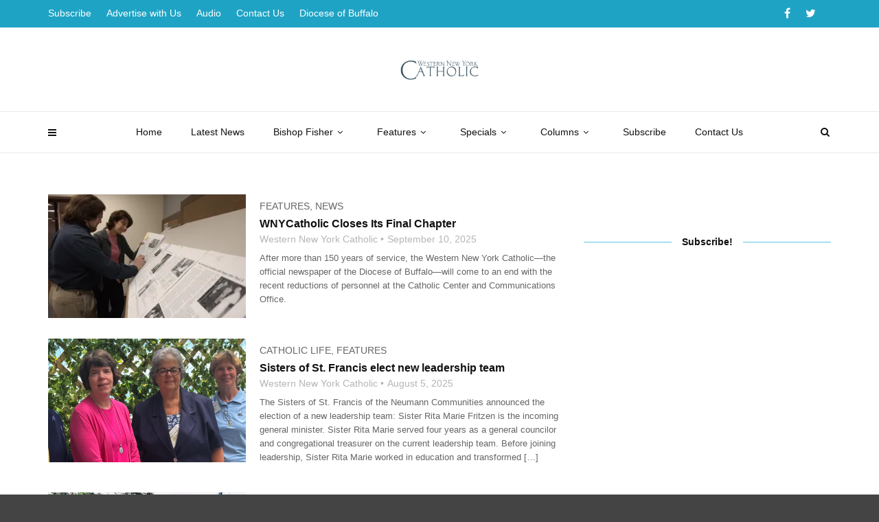

--- FILE ---
content_type: text/html; charset=UTF-8
request_url: https://wnycatholic.org/author/wnycatholic/
body_size: 21337
content:
<!doctype html>
<html class="no-js" lang="en-US">
  <head>
    <meta charset="UTF-8">
    <meta http-equiv="x-ua-compatible" content="ie=edge">
    <meta name="viewport" content="width=device-width, initial-scale=1">
    <title>Western New York Catholic &#8211; Western New York Catholic</title>
<meta name='robots' content='max-image-preview:large' />
<link rel='dns-prefetch' href='//secure.gravatar.com' />
<link rel='dns-prefetch' href='//www.googletagmanager.com' />
<link rel='dns-prefetch' href='//stats.wp.com' />
<link rel='dns-prefetch' href='//fonts-api.wp.com' />
<link rel='dns-prefetch' href='//widgets.wp.com' />
<link rel='dns-prefetch' href='//jetpack.wordpress.com' />
<link rel='dns-prefetch' href='//s0.wp.com' />
<link rel='dns-prefetch' href='//public-api.wordpress.com' />
<link rel='dns-prefetch' href='//0.gravatar.com' />
<link rel='dns-prefetch' href='//1.gravatar.com' />
<link rel='dns-prefetch' href='//2.gravatar.com' />
<link rel='preconnect' href='//i0.wp.com' />
<link rel='preconnect' href='//c0.wp.com' />
<link rel="alternate" type="application/rss+xml" title="Western New York Catholic &raquo; Feed" href="https://wnycatholic.org/feed/" />
<link rel="alternate" type="application/rss+xml" title="Western New York Catholic &raquo; Comments Feed" href="https://wnycatholic.org/comments/feed/" />
<link rel="alternate" type="application/rss+xml" title="Western New York Catholic &raquo; Posts by Western New York Catholic Feed" href="https://wnycatholic.org/author/wnycatholic/feed/" />
<!-- wnycatholic.org is managing ads with Advanced Ads 2.0.14 – https://wpadvancedads.com/ --><script id="weste-ready">
			window.advanced_ads_ready=function(e,a){a=a||"complete";var d=function(e){return"interactive"===a?"loading"!==e:"complete"===e};d(document.readyState)?e():document.addEventListener("readystatechange",(function(a){d(a.target.readyState)&&e()}),{once:"interactive"===a})},window.advanced_ads_ready_queue=window.advanced_ads_ready_queue||[];		</script>
		<link rel='stylesheet' id='all-css-576477deb354b9a73eaca3d127c24d6d' href='https://wnycatholic.org/_static/??-eJyNUVlOxDAMvRCZiCJg+EAcBbmJp2PqLIodqt6eMFWlalRBP+23eZmycSkqRrWZ60BRLJOiZERvHLgrWhBBFetkC/kawnxqvYcpG4qOq8eF40nU9pzcaJj6AmW2ojPjKVBcBfeRrRaFqDcAnJpLKkG2yYvFnVyvGFpqgKEZiXm6MS8NNDChpLCbuSua9fsQr09JRQvkw867g697f6FmcKP9bBdcbtYEE2Us/ylC8pV/Lw4lVUFeAbM2jhoocXvnAMzYPvVHddSQacTN2h/h/fH15fncdee37geJ/+xQ' type='text/css' media='all' />
<style id='wp-block-library-inline-css'>
.has-text-align-justify{text-align:justify;}

/*# sourceURL=wp-block-library-inline-css */
</style><style id='wp-block-paragraph-inline-css'>
.is-small-text{font-size:.875em}.is-regular-text{font-size:1em}.is-large-text{font-size:2.25em}.is-larger-text{font-size:3em}.has-drop-cap:not(:focus):first-letter{float:left;font-size:8.4em;font-style:normal;font-weight:100;line-height:.68;margin:.05em .1em 0 0;text-transform:uppercase}body.rtl .has-drop-cap:not(:focus):first-letter{float:none;margin-left:.1em}p.has-drop-cap.has-background{overflow:hidden}:root :where(p.has-background){padding:1.25em 2.375em}:where(p.has-text-color:not(.has-link-color)) a{color:inherit}p.has-text-align-left[style*="writing-mode:vertical-lr"],p.has-text-align-right[style*="writing-mode:vertical-rl"]{rotate:180deg}
/*# sourceURL=https://wnycatholic.org/wp-includes/blocks/paragraph/style.min.css */
</style>
<style id='global-styles-inline-css'>
:root{--wp--preset--aspect-ratio--square: 1;--wp--preset--aspect-ratio--4-3: 4/3;--wp--preset--aspect-ratio--3-4: 3/4;--wp--preset--aspect-ratio--3-2: 3/2;--wp--preset--aspect-ratio--2-3: 2/3;--wp--preset--aspect-ratio--16-9: 16/9;--wp--preset--aspect-ratio--9-16: 9/16;--wp--preset--color--black: #000000;--wp--preset--color--cyan-bluish-gray: #abb8c3;--wp--preset--color--white: #ffffff;--wp--preset--color--pale-pink: #f78da7;--wp--preset--color--vivid-red: #cf2e2e;--wp--preset--color--luminous-vivid-orange: #ff6900;--wp--preset--color--luminous-vivid-amber: #fcb900;--wp--preset--color--light-green-cyan: #7bdcb5;--wp--preset--color--vivid-green-cyan: #00d084;--wp--preset--color--pale-cyan-blue: #8ed1fc;--wp--preset--color--vivid-cyan-blue: #0693e3;--wp--preset--color--vivid-purple: #9b51e0;--wp--preset--gradient--vivid-cyan-blue-to-vivid-purple: linear-gradient(135deg,rgb(6,147,227) 0%,rgb(155,81,224) 100%);--wp--preset--gradient--light-green-cyan-to-vivid-green-cyan: linear-gradient(135deg,rgb(122,220,180) 0%,rgb(0,208,130) 100%);--wp--preset--gradient--luminous-vivid-amber-to-luminous-vivid-orange: linear-gradient(135deg,rgb(252,185,0) 0%,rgb(255,105,0) 100%);--wp--preset--gradient--luminous-vivid-orange-to-vivid-red: linear-gradient(135deg,rgb(255,105,0) 0%,rgb(207,46,46) 100%);--wp--preset--gradient--very-light-gray-to-cyan-bluish-gray: linear-gradient(135deg,rgb(238,238,238) 0%,rgb(169,184,195) 100%);--wp--preset--gradient--cool-to-warm-spectrum: linear-gradient(135deg,rgb(74,234,220) 0%,rgb(151,120,209) 20%,rgb(207,42,186) 40%,rgb(238,44,130) 60%,rgb(251,105,98) 80%,rgb(254,248,76) 100%);--wp--preset--gradient--blush-light-purple: linear-gradient(135deg,rgb(255,206,236) 0%,rgb(152,150,240) 100%);--wp--preset--gradient--blush-bordeaux: linear-gradient(135deg,rgb(254,205,165) 0%,rgb(254,45,45) 50%,rgb(107,0,62) 100%);--wp--preset--gradient--luminous-dusk: linear-gradient(135deg,rgb(255,203,112) 0%,rgb(199,81,192) 50%,rgb(65,88,208) 100%);--wp--preset--gradient--pale-ocean: linear-gradient(135deg,rgb(255,245,203) 0%,rgb(182,227,212) 50%,rgb(51,167,181) 100%);--wp--preset--gradient--electric-grass: linear-gradient(135deg,rgb(202,248,128) 0%,rgb(113,206,126) 100%);--wp--preset--gradient--midnight: linear-gradient(135deg,rgb(2,3,129) 0%,rgb(40,116,252) 100%);--wp--preset--font-size--small: 13px;--wp--preset--font-size--medium: 20px;--wp--preset--font-size--large: 36px;--wp--preset--font-size--x-large: 42px;--wp--preset--spacing--20: 0.44rem;--wp--preset--spacing--30: 0.67rem;--wp--preset--spacing--40: 1rem;--wp--preset--spacing--50: 1.5rem;--wp--preset--spacing--60: 2.25rem;--wp--preset--spacing--70: 3.38rem;--wp--preset--spacing--80: 5.06rem;--wp--preset--shadow--natural: 6px 6px 9px rgba(0, 0, 0, 0.2);--wp--preset--shadow--deep: 12px 12px 50px rgba(0, 0, 0, 0.4);--wp--preset--shadow--sharp: 6px 6px 0px rgba(0, 0, 0, 0.2);--wp--preset--shadow--outlined: 6px 6px 0px -3px rgb(255, 255, 255), 6px 6px rgb(0, 0, 0);--wp--preset--shadow--crisp: 6px 6px 0px rgb(0, 0, 0);}:where(.is-layout-flex){gap: 0.5em;}:where(.is-layout-grid){gap: 0.5em;}body .is-layout-flex{display: flex;}.is-layout-flex{flex-wrap: wrap;align-items: center;}.is-layout-flex > :is(*, div){margin: 0;}body .is-layout-grid{display: grid;}.is-layout-grid > :is(*, div){margin: 0;}:where(.wp-block-columns.is-layout-flex){gap: 2em;}:where(.wp-block-columns.is-layout-grid){gap: 2em;}:where(.wp-block-post-template.is-layout-flex){gap: 1.25em;}:where(.wp-block-post-template.is-layout-grid){gap: 1.25em;}.has-black-color{color: var(--wp--preset--color--black) !important;}.has-cyan-bluish-gray-color{color: var(--wp--preset--color--cyan-bluish-gray) !important;}.has-white-color{color: var(--wp--preset--color--white) !important;}.has-pale-pink-color{color: var(--wp--preset--color--pale-pink) !important;}.has-vivid-red-color{color: var(--wp--preset--color--vivid-red) !important;}.has-luminous-vivid-orange-color{color: var(--wp--preset--color--luminous-vivid-orange) !important;}.has-luminous-vivid-amber-color{color: var(--wp--preset--color--luminous-vivid-amber) !important;}.has-light-green-cyan-color{color: var(--wp--preset--color--light-green-cyan) !important;}.has-vivid-green-cyan-color{color: var(--wp--preset--color--vivid-green-cyan) !important;}.has-pale-cyan-blue-color{color: var(--wp--preset--color--pale-cyan-blue) !important;}.has-vivid-cyan-blue-color{color: var(--wp--preset--color--vivid-cyan-blue) !important;}.has-vivid-purple-color{color: var(--wp--preset--color--vivid-purple) !important;}.has-black-background-color{background-color: var(--wp--preset--color--black) !important;}.has-cyan-bluish-gray-background-color{background-color: var(--wp--preset--color--cyan-bluish-gray) !important;}.has-white-background-color{background-color: var(--wp--preset--color--white) !important;}.has-pale-pink-background-color{background-color: var(--wp--preset--color--pale-pink) !important;}.has-vivid-red-background-color{background-color: var(--wp--preset--color--vivid-red) !important;}.has-luminous-vivid-orange-background-color{background-color: var(--wp--preset--color--luminous-vivid-orange) !important;}.has-luminous-vivid-amber-background-color{background-color: var(--wp--preset--color--luminous-vivid-amber) !important;}.has-light-green-cyan-background-color{background-color: var(--wp--preset--color--light-green-cyan) !important;}.has-vivid-green-cyan-background-color{background-color: var(--wp--preset--color--vivid-green-cyan) !important;}.has-pale-cyan-blue-background-color{background-color: var(--wp--preset--color--pale-cyan-blue) !important;}.has-vivid-cyan-blue-background-color{background-color: var(--wp--preset--color--vivid-cyan-blue) !important;}.has-vivid-purple-background-color{background-color: var(--wp--preset--color--vivid-purple) !important;}.has-black-border-color{border-color: var(--wp--preset--color--black) !important;}.has-cyan-bluish-gray-border-color{border-color: var(--wp--preset--color--cyan-bluish-gray) !important;}.has-white-border-color{border-color: var(--wp--preset--color--white) !important;}.has-pale-pink-border-color{border-color: var(--wp--preset--color--pale-pink) !important;}.has-vivid-red-border-color{border-color: var(--wp--preset--color--vivid-red) !important;}.has-luminous-vivid-orange-border-color{border-color: var(--wp--preset--color--luminous-vivid-orange) !important;}.has-luminous-vivid-amber-border-color{border-color: var(--wp--preset--color--luminous-vivid-amber) !important;}.has-light-green-cyan-border-color{border-color: var(--wp--preset--color--light-green-cyan) !important;}.has-vivid-green-cyan-border-color{border-color: var(--wp--preset--color--vivid-green-cyan) !important;}.has-pale-cyan-blue-border-color{border-color: var(--wp--preset--color--pale-cyan-blue) !important;}.has-vivid-cyan-blue-border-color{border-color: var(--wp--preset--color--vivid-cyan-blue) !important;}.has-vivid-purple-border-color{border-color: var(--wp--preset--color--vivid-purple) !important;}.has-vivid-cyan-blue-to-vivid-purple-gradient-background{background: var(--wp--preset--gradient--vivid-cyan-blue-to-vivid-purple) !important;}.has-light-green-cyan-to-vivid-green-cyan-gradient-background{background: var(--wp--preset--gradient--light-green-cyan-to-vivid-green-cyan) !important;}.has-luminous-vivid-amber-to-luminous-vivid-orange-gradient-background{background: var(--wp--preset--gradient--luminous-vivid-amber-to-luminous-vivid-orange) !important;}.has-luminous-vivid-orange-to-vivid-red-gradient-background{background: var(--wp--preset--gradient--luminous-vivid-orange-to-vivid-red) !important;}.has-very-light-gray-to-cyan-bluish-gray-gradient-background{background: var(--wp--preset--gradient--very-light-gray-to-cyan-bluish-gray) !important;}.has-cool-to-warm-spectrum-gradient-background{background: var(--wp--preset--gradient--cool-to-warm-spectrum) !important;}.has-blush-light-purple-gradient-background{background: var(--wp--preset--gradient--blush-light-purple) !important;}.has-blush-bordeaux-gradient-background{background: var(--wp--preset--gradient--blush-bordeaux) !important;}.has-luminous-dusk-gradient-background{background: var(--wp--preset--gradient--luminous-dusk) !important;}.has-pale-ocean-gradient-background{background: var(--wp--preset--gradient--pale-ocean) !important;}.has-electric-grass-gradient-background{background: var(--wp--preset--gradient--electric-grass) !important;}.has-midnight-gradient-background{background: var(--wp--preset--gradient--midnight) !important;}.has-small-font-size{font-size: var(--wp--preset--font-size--small) !important;}.has-medium-font-size{font-size: var(--wp--preset--font-size--medium) !important;}.has-large-font-size{font-size: var(--wp--preset--font-size--large) !important;}.has-x-large-font-size{font-size: var(--wp--preset--font-size--x-large) !important;}
/*# sourceURL=global-styles-inline-css */
</style>

<style id='magplus-main-style-inline-css'>
.tt-header .main-nav > ul > li:not(.mega) > ul > li > a:hover,
      .tt-header .main-nav > ul > li:not(.mega) > ul > li > ul > li > a:hover,
      .mega.type-2 ul.tt-mega-wrapper li>ul a:hover,
      .tt-mega-list a:hover,.tt-s-popup-devider:after,
      .tt-s-popup-close:hover:before,.tt-s-popup-close:hover:after,.tt-tab-wrapper.type-1 .tt-nav-tab-item:before,
      .tt-pagination a:hover,.tt-pagination li.active a,.tt-thumb-popup-close:hover,.tt-video-popup-close:hover,
      .c-btn.type-1.color-2:before,.c-btn.type-1.style-2.color-2, .page-numbers a:hover, .page-numbers li span.current,.tpl-progress .progress-bar, .c-pagination.color-2 .swiper-active-switch, .tt-comment-form .form-submit,
      .woo-pagination span.current, .woo-pagination a:hover {
        background: #0eacd3;
      }

      .tt-header .main-nav > ul > li.active > a,
      .tt-header .main-nav > ul > li:hover > a,.tt-s-popup-btn:hover,
      .tt-header.color-2 .top-menu a:hover,.tt-header.color-2 .top-social a:hover,
      .tt-s-popup-submit:hover .fa,.tt-mslide-label a:hover,
      .tt-sponsor-title:hover,.tt-sponsor.type-2 .tt-sponsor-title:hover,
      .tt-post-title:hover,.tt-post-label span a:hover,
      .tt-post-bottom a:hover,.tt-post-bottom a:hover .fa,
      .tt-post.light .tt-post-title:hover,.tt-blog-user-content a:hover,
      .tt-blog-user.light .tt-blog-user-content a:hover,.simple-img-desc a:hover,
      .tt-author-title:hover,.tt-author-social a:hover,.tt-blog-nav-title:hover,
      .tt-comment-label a:hover,.tt-comment-reply:hover,
      .tt-comment-reply:hover .fa,
      .comment-reply-link:hover,
      .comment-reply-link:hover .fa,
      .comment-edit-link:hover,.tt-search-submit:hover,.tt-news-title:hover,
      .tt-mblock-title:hover,.tt-mblock-label a:hover,.simple-text a,
      .c-btn.type-1.style-2.color-2:hover,.c-btn.type-2:hover,.c-btn.type-3.color-2:hover,
      .c-btn.type-3.color-3, .sidebar-item.widget_recent_posts_entries .tt-post.dark .tt-post-title:hover, .tt-post-cat a:hover, .sidebar-item.widget ul li a:hover, .tt-small-blog-slider .tt-h4-title a:hover, .tt-comment-form .form-submit:hover {
        color: #0eacd3;
      }

      .c-pagination.color-2 .swiper-pagination-switch,
      .c-pagination.color-2 .swiper-active-switch,.tt-search input[type="text"]:focus,
      #loader,.c-btn.type-1.color-2,.c-input:focus,.c-btn.type-3.color-2:hover,.c-area:focus, .tt-title-text,
      .c-pagination.color-2 .swiper-pagination-switch, .tt-comment-form .form-submit, .custom-arrow-left.tt-swiper-arrow-3:hover, .custom-arrow-right.tt-swiper-arrow-3:hover {
        border-color: #0eacd3;
      }.tt-header-type-5 .logo, .tt-header .logo {max-width:600 pxpx;height:180 pxpx;line-height:180 pxpx;}.tt-header .main-nav > ul > li:hover > a {background:#1fa3c4;}.tt-mslide-cat,.tt-slide-2-cat,.tt-mblock-cat {display:none !important;}.tt-mslide-author,.tt-mblock-label > span {display:none !important;}.tt-mslide-date {display:none !important;}.tt-mslide-views {display:none !important;}.coment-item {display:none;}body.archive .tt-post-views {display:none !important;}body.archive .tt-post-comment {display:none !important;}@media (max-width:767px) {.tt-iframe.smallVid {display:block !important;}}@media (max-width:767px) {.tt-header-type-5 .logo, .tt-header .logo {max-width:600 pxpx;height:180 pxpx;line-height:180 pxpx;}.tt-header .logo img {max-height:180 pxpx !important;}}@font-face {font-family:;src:;font-weight: normal;font-style: normal;}
/*# sourceURL=magplus-main-style-inline-css */
</style>
<style id='wp-img-auto-sizes-contain-inline-css'>
img:is([sizes=auto i],[sizes^="auto," i]){contain-intrinsic-size:3000px 1500px}
/*# sourceURL=wp-img-auto-sizes-contain-inline-css */
</style>
<style id='wp-emoji-styles-inline-css'>

	img.wp-smiley, img.emoji {
		display: inline !important;
		border: none !important;
		box-shadow: none !important;
		height: 1em !important;
		width: 1em !important;
		margin: 0 0.07em !important;
		vertical-align: -0.1em !important;
		background: none !important;
		padding: 0 !important;
	}
/*# sourceURL=wp-emoji-styles-inline-css */
</style>
<style id='classic-theme-styles-inline-css'>
/*! This file is auto-generated */
.wp-block-button__link{color:#fff;background-color:#32373c;border-radius:9999px;box-shadow:none;text-decoration:none;padding:calc(.667em + 2px) calc(1.333em + 2px);font-size:1.125em}.wp-block-file__button{background:#32373c;color:#fff;text-decoration:none}
/*# sourceURL=/wp-includes/css/classic-themes.min.css */
</style>
<link rel='stylesheet' id='magplus-fonts-css' href='https://fonts-api.wp.com/css?family=Roboto%3A400%2C500%2C700&#038;subset=latin%2Clatin-ext&#038;ver=6.2' media='all' />
<link rel='stylesheet' id='magplus-material-icon-css' href='https://fonts-api.wp.com/icon?family=Material+Icons&#038;ver=6.2' media='all' />
<style id='jetpack-global-styles-frontend-style-inline-css'>
:root { --font-headings: unset; --font-base: unset; --font-headings-default: -apple-system,BlinkMacSystemFont,"Segoe UI",Roboto,Oxygen-Sans,Ubuntu,Cantarell,"Helvetica Neue",sans-serif; --font-base-default: -apple-system,BlinkMacSystemFont,"Segoe UI",Roboto,Oxygen-Sans,Ubuntu,Cantarell,"Helvetica Neue",sans-serif;}
/*# sourceURL=jetpack-global-styles-frontend-style-inline-css */
</style>
<script type="text/javascript" id="jetpack-mu-wpcom-settings-js-before">
/* <![CDATA[ */
var JETPACK_MU_WPCOM_SETTINGS = {"assetsUrl":"https://wnycatholic.org/wp-content/mu-plugins/wpcomsh/jetpack_vendor/automattic/jetpack-mu-wpcom/src/build/"};
//# sourceURL=jetpack-mu-wpcom-settings-js-before
/* ]]> */
</script>
<script type="text/javascript" src="https://wnycatholic.org/wp-includes/js/jquery/jquery.min.js?ver=3.7.1" id="jquery-core-js"></script>
<script type='text/javascript'  src='https://wnycatholic.org/wp-includes/js/jquery/jquery-migrate.min.js?m=1686289764'></script>

<!-- Google tag (gtag.js) snippet added by Site Kit -->

<!-- Google Analytics snippet added by Site Kit -->
<script type="text/javascript" src="https://www.googletagmanager.com/gtag/js?id=GT-NNXJJCK" id="google_gtagjs-js" async></script>
<script type="text/javascript" id="google_gtagjs-js-after">
/* <![CDATA[ */
window.dataLayer = window.dataLayer || [];function gtag(){dataLayer.push(arguments);}
gtag("set","linker",{"domains":["wnycatholic.org"]});
gtag("js", new Date());
gtag("set", "developer_id.dZTNiMT", true);
gtag("config", "GT-NNXJJCK");
//# sourceURL=google_gtagjs-js-after
/* ]]> */
</script>

<!-- End Google tag (gtag.js) snippet added by Site Kit -->
<link rel="https://api.w.org/" href="https://wnycatholic.org/wp-json/" /><link rel="alternate" title="JSON" type="application/json" href="https://wnycatholic.org/wp-json/wp/v2/users/188732471" /><link rel="EditURI" type="application/rsd+xml" title="RSD" href="https://wnycatholic.org/xmlrpc.php?rsd" />

<meta name="generator" content="Redux 4.5.9" /><meta name="generator" content="Site Kit by Google 1.145.0" />	<style>img#wpstats{display:none}</style>
		      <meta property="og:image" content="https://i0.wp.com/wnycatholic.org/wp-content/uploads/2025/09/Comm-Staff19.jpg?resize=394%2C218&#038;ssl=1"/>
      <meta name="twitter:image:src" content="https://i0.wp.com/wnycatholic.org/wp-content/uploads/2025/09/Comm-Staff19.jpg?resize=394%2C218&#038;ssl=1">
    <meta name="generator" content="Elementor 3.30.3; features: additional_custom_breakpoints; settings: css_print_method-external, google_font-enabled, font_display-auto">
<meta name="description" content="Read all of the posts by Western New York Catholic on Western New York Catholic" />
			<style>
				.e-con.e-parent:nth-of-type(n+4):not(.e-lazyloaded):not(.e-no-lazyload),
				.e-con.e-parent:nth-of-type(n+4):not(.e-lazyloaded):not(.e-no-lazyload) * {
					background-image: none !important;
				}
				@media screen and (max-height: 1024px) {
					.e-con.e-parent:nth-of-type(n+3):not(.e-lazyloaded):not(.e-no-lazyload),
					.e-con.e-parent:nth-of-type(n+3):not(.e-lazyloaded):not(.e-no-lazyload) * {
						background-image: none !important;
					}
				}
				@media screen and (max-height: 640px) {
					.e-con.e-parent:nth-of-type(n+2):not(.e-lazyloaded):not(.e-no-lazyload),
					.e-con.e-parent:nth-of-type(n+2):not(.e-lazyloaded):not(.e-no-lazyload) * {
						background-image: none !important;
					}
				}
			</style>
			<!-- There is no amphtml version available for this URL. -->
<!-- Jetpack Open Graph Tags -->
<meta property="og:type" content="profile" />
<meta property="og:title" content="Western New York Catholic" />
<meta property="og:url" content="http://westernnewyorkcatholic.wordpress.com" />
<meta property="og:description" content="After more than 150 years of service, the Western New York Catholic—the official newspaper of the Diocese of Buffalo—will come to an end with the recent reductions of personnel at the Catholic Center and Communications Office." />
<meta property="og:site_name" content="Western New York Catholic" />
<meta property="og:image" content="https://secure.gravatar.com/avatar/209bdaee1aef19ed2b7e3823bf4e15eab5948d6e05aeccdfc2e0bb3f122a8951?s=200&#038;d=identicon&#038;r=g" />
<meta property="og:image:alt" content="Western New York Catholic" />
<meta property="og:locale" content="en_US" />
<meta name="twitter:site" content="@wnycatholic" />

<!-- End Jetpack Open Graph Tags -->
<link rel="icon" href="https://i0.wp.com/wnycatholic.org/wp-content/uploads/2020/09/cropped-cropped-wnyc-logo2.png?fit=32%2C32&#038;ssl=1" sizes="32x32" />
<link rel="icon" href="https://i0.wp.com/wnycatholic.org/wp-content/uploads/2020/09/cropped-cropped-wnyc-logo2.png?fit=192%2C192&#038;ssl=1" sizes="192x192" />
<link rel="apple-touch-icon" href="https://i0.wp.com/wnycatholic.org/wp-content/uploads/2020/09/cropped-cropped-wnyc-logo2.png?fit=180%2C180&#038;ssl=1" />
<meta name="msapplication-TileImage" content="https://i0.wp.com/wnycatholic.org/wp-content/uploads/2020/09/cropped-cropped-wnyc-logo2.png?fit=270%2C270&#038;ssl=1" />
<style id="magplus_theme_options-dynamic-css" title="dynamic-css" class="redux-options-output">.tt-header .top-line, .tt-header.color-2 .top-line{background:#1fa3c4;}.tt-header .top-menu a, .tt-header .top-social a, .tt-header.color-2 .top-menu a, .tt-header.color-2 .top-social a{color:#ffffff;}.tt-header .top-menu a:hover, .tt-header .top-social a:hover, .tt-header.color-2 .top-menu a:hover, .tt-header.color-2 .top-social a:hover{color:#01528c;}.tt-header .main-nav > ul > li.active > a, .tt-header .main-nav > ul > li:hover > a, .tt-s-popup-btn:hover, .tt-header .cmn-mobile-switch:hover:before, .tt-header .cmn-mobile-switch:hover:after, .tt-header .cmn-mobile-switch:hover span{color:#ffffff;}.tt-header .main-nav > ul > li > a:hover, .tt-header-type-4 .main-nav > ul > li.active > a{background:#1fa3c4;}.tt-header-style-link .main-nav > ul > li > a:after, .tt-header-type-5 .main-nav > ul > li > a:after{background:#1fa3c4;}.tt-header .cmn-mobile-switch:hover span, .tt-header .cmn-mobile-switch:hover::before, .tt-header .cmn-mobile-switch:hover::after{background:#1fa3c4;}.tt-s-popup-btn:hover, .tt-header-type-7 .tt-s-popup-btn:hover, .tt-header-type-3 .tt-s-popup-btn:hover{color:#1fa3c4;}.sidebar-heading-style2 .tt-title-text, .sidebar-heading-style4 .tt-title-block, .sidebar-heading-style5 .tt-title-block, .sidebar-heading-style3 .tt-title-block{border-color:#1fa3c4;}.sidebar-heading-style2 .tt-title-block:after, .sidebar-heading-style1 .tt-title-text:before, .sidebar-heading-style1 .tt-title-text:after, .sidebar-heading-style6 .tt-title-text:before, .sidebar-heading-style6 .tt-title-text:after{background:#5ac5e2;}.sidebar-heading-style4 .tt-title-text, .sidebar-heading-style5 .tt-title-text, .sidebar-heading-style3 .tt-title-block, .sidebar-heading-style6 .tt-title-text{background:transparent;}.sidebar-heading-style5 .tt-title-text:after{border-left-color:transparent;}.sidebar-heading-style4 .tt-title-text, .sidebar-heading-style5 .tt-title-text, .sidebar-heading-style1 .tt-title-text, .sidebar-heading-style2 .tt-title-text, .sidebar-heading-style3 .tt-title-text, .sidebar-heading-style6 .tt-title-text{color:#111111;}.tt-footer{background:#1195af;}.footer_widget .tt-title-block.type-2 .tt-title-text, .footer_widget .tt-newsletter-title, .tt-title-block-2, .tt-title-block.dark .tt-title-text{color:#fcfcfc;}.tt-post.dark .tt-post-title, .footer_widget .tt-post-title, .footer_widget .tt-post .tt-post-label, .footer_widget .tt-post.dark .tt-post-cat, .footer_widget.widget_tag_cloud .tagcloud a{color:#ffffff;}.tt-post-list.dark li, .footer_widget .tt-post-list li, .footer_widget .tt-post-list.type-2 li:first-child, .footer_widget .tt-post-list.type-2 li:last-child, .footer_widget .tt-tab-wrapper.type-1, .footer_widget .tt-tab-wrapper.type-1 .tt-nav-tab-item, .footer_widget .tt-border-block, .footer_widget #wp-calendar, .footer_widget #wp-calendar caption, .footer_widget #wp-calendar tfoot, .footer_widget #wp-calendar td, .footer_widget #wp-calendar th, .footer_widget .tt-s-search input[type="text"], .footer_widget.widget_tag_cloud .tagcloud a{border-color:transparent;}.tt-title-block.dark .tt-title-text:before, .tt-title-block.dark .tt-title-text:after{background:transparent;}#loading-text,
      .simple-text h1,
      .c-h1,.simple-text h2,
      .c-h2,.simple-text h3,.c-h3,.simple-text h4,.c-h4,.simple-text h5,.c-h5,.simple-text h6,
      .c-h6,.simple-text.font-poppins,.c-btn.type-1,.c-btn.type-2,.c-btn.type-3,.c-input,
      .tt-mobile-nav > ul > li > a,.tt-mobile-nav > ul > li > ul > li > a,
      .tt-header .main-nav > ul > li:not(.mega) > ul > li > a,.tt-mega-list a,.tt-s-popup-title,
      .tt-title-text,.tt-title-block-2,
      .comment-reply-title,.tt-tab-wrapper.type-1 .tt-nav-tab-item,
      .tt-f-list a,.tt-footer-copy,.tt-pagination a,.tt-blog-user-content,.tt-author-title,.tt-blog-nav-label,
      .tt-blog-nav-title,.tt-comment-label,.tt-search input[type="text"],.tt-share-title,.tt-mblock-label, .page-numbers a,.page-numbers span, .footer_widget.widget_nav_menu li a, .tt-h1-title, .tt-h4-title, .tt-h2-title, .shortcode-4 .tt-title-slider a, .footer_widget .tt-title-block.type-2 .tt-title-text, .footer_widget .tt-newsletter-title.c-h4 small{font-family:Arial, Helvetica, sans-serif;font-weight:700;font-style:normal;}.tt-header .main-nav>ul>li>a{font-family:Arial, Helvetica, sans-serif;font-weight:400;font-style:normal;}.tt-header .main-nav > ul > li:not(.mega) > ul > li > a, .tt-mega-list a, .mega.type-2 ul.tt-mega-wrapper li>ul a, .tt-header .main-nav>ul>li:not(.mega)>ul>li>ul>li>a{font-family:Arial, Helvetica, sans-serif;font-weight:400;font-style:normal;}body, .tt-title-ul, .simple-text.title-droid h1,
      .simple-text.title-droid h2,
      .simple-text.title-droid h3,
      .simple-text.title-droid h4,
      .simple-text.title-droid h5,
      .simple-text.title-droid h6,
      .tt-tab-wrapper.tt-blog-tab .tt-nav-tab .tt-nav-tab-item,
      .tt-header .main-nav,
      .tt-header .top-menu a,
      .tt-post-bottom,
      .tt-post-label,
      .tt-s-popup-field input[type="text"],
      .tt-slide-2-title span,input,
      textarea,.tt-post-cat, .tt-slider-custom-marg .c-btn.type-3,.tt-mslide-label,
      select, .tt-post-breaking-news .tt-breaking-title, .sidebar-item.widget_recent_posts_entries .tt-post.dark .tt-post-cat,.shortcode-4 .simple-text, .woocommerce-result-count{font-family:Arial, Helvetica, sans-serif;line-height:14px;font-weight:400;font-style:normal;font-size:14px;}</style>	<!-- Fonts Plugin CSS - https://fontsplugin.com/ -->
	<style>
			</style>
	<!-- Fonts Plugin CSS -->
	  </head>
  <body class="archive author author-wnycatholic author-188732471 wp-embed-responsive wp-theme-magplus-3 ctct-magplus-3  full-page header-style1 tt-top-header-enable tt-header-sticky elementor-default elementor-kit-705 aa-prefix-weste- aa-disabled-archive">

  <div id="wrapper">

      <div id="loader-wrapper">
      <div id="loader"></div>
      <div id="loading-text">LOADING</div>
    </div>
        <div class="tt-mobile-block">
        <div class="tt-mobile-close"></div>
            <a href="https://wnycatholic.org/" class="logo httpswnycatholicorgwp-contentthemesmagplus-3imgheaderlogo_2png"><img src="https://wnycatholic.org/wp-content/uploads/2020/06/wnyc-logo2.png" alt="Western New York Catholic"></a>
            <nav class="tt-mobile-nav">
          <ul id="side-header-nav" class="side-menu"><li id="menu-item-777" class="menu-item menu-item-type-post_type menu-item-object-page menu-item-home menu-item-777"><a href="https://wnycatholic.org/">Home</a></li>
<li id="menu-item-7207" class="menu-item menu-item-type-post_type menu-item-object-page menu-item-7207"><a href="https://wnycatholic.org/latest-news/">Latest News</a></li>
<li id="menu-item-5055" class="menu-item menu-item-type-taxonomy menu-item-object-category menu-item-has-children menu-item-5055"><a href="https://wnycatholic.org/category/bishop-fisher/">Bishop Fisher</a>
<ul class="sub-menu">
	<li id="menu-item-8007" class="menu-item menu-item-type-custom menu-item-object-custom menu-item-8007"><a href="https://www.youtube.com/playlist?list=PLQ6rwYlw9zt3JEqdPjKestzWXF4-mI1la">Journeys and Insights</a></li>
</ul>
</li>
<li id="menu-item-6968" class="menu-item menu-item-type-taxonomy menu-item-object-category menu-item-has-children menu-item-6968"><a href="https://wnycatholic.org/category/features/">Features</a>
<ul class="sub-menu">
	<li id="menu-item-901" class="menu-item menu-item-type-taxonomy menu-item-object-category menu-item-901"><a href="https://wnycatholic.org/category/features/culture/">Catholic Life</a></li>
	<li id="menu-item-902" class="menu-item menu-item-type-taxonomy menu-item-object-category menu-item-902"><a href="https://wnycatholic.org/category/features/education/">Education</a></li>
	<li id="menu-item-1890" class="menu-item menu-item-type-taxonomy menu-item-object-category menu-item-1890"><a href="https://wnycatholic.org/category/features/ministry/">Ministry</a></li>
	<li id="menu-item-16942" class="menu-item menu-item-type-taxonomy menu-item-object-category menu-item-16942"><a href="https://wnycatholic.org/category/features/parish-life/renewal/">Renewal</a></li>
	<li id="menu-item-900" class="menu-item menu-item-type-taxonomy menu-item-object-category menu-item-900"><a href="https://wnycatholic.org/category/features/parish-life/">Parish Life</a></li>
	<li id="menu-item-1891" class="menu-item menu-item-type-taxonomy menu-item-object-category menu-item-1891"><a href="https://wnycatholic.org/category/features/prolife/">Pro-Life</a></li>
	<li id="menu-item-1872" class="menu-item menu-item-type-taxonomy menu-item-object-category menu-item-1872"><a href="https://wnycatholic.org/category/features/obituaries/">Obituaries</a></li>
</ul>
</li>
<li id="menu-item-923" class="menu-item menu-item-type-taxonomy menu-item-object-category menu-item-has-children menu-item-923"><a href="https://wnycatholic.org/category/world/">Specials</a>
<ul class="sub-menu">
	<li id="menu-item-924" class="menu-item menu-item-type-taxonomy menu-item-object-category menu-item-924"><a href="https://wnycatholic.org/category/world/girly/">Advocacy</a></li>
	<li id="menu-item-925" class="menu-item menu-item-type-taxonomy menu-item-object-category menu-item-925"><a href="https://wnycatholic.org/category/world/assignments/">Clergy Assignments</a></li>
	<li id="menu-item-926" class="menu-item menu-item-type-taxonomy menu-item-object-category menu-item-926"><a href="https://wnycatholic.org/category/world/life-hack/">Evangelization</a></li>
	<li id="menu-item-927" class="menu-item menu-item-type-taxonomy menu-item-object-category menu-item-927"><a href="https://wnycatholic.org/category/world/morning-show/">Health</a></li>
	<li id="menu-item-928" class="menu-item menu-item-type-taxonomy menu-item-object-category menu-item-928"><a href="https://wnycatholic.org/category/world/science/">Marriage and Family</a></li>
	<li id="menu-item-1874" class="menu-item menu-item-type-taxonomy menu-item-object-category menu-item-1874"><a href="https://wnycatholic.org/category/features/pope/">Pope Francis</a></li>
</ul>
</li>
<li id="menu-item-929" class="menu-item menu-item-type-taxonomy menu-item-object-category menu-item-has-children menu-item-929"><a href="https://wnycatholic.org/category/columns/">Columns</a>
<ul class="sub-menu">
	<li id="menu-item-930" class="menu-item menu-item-type-taxonomy menu-item-object-category menu-item-930"><a href="https://wnycatholic.org/category/columns/called-to-abundant-life/">Called to Abundant Life</a></li>
	<li id="menu-item-931" class="menu-item menu-item-type-taxonomy menu-item-object-category menu-item-931"><a href="https://wnycatholic.org/category/columns/justice-perspective/">Justice Perspective</a></li>
	<li id="menu-item-932" class="menu-item menu-item-type-taxonomy menu-item-object-category menu-item-932"><a href="https://wnycatholic.org/category/columns/pondering-with-gods-word/">Pondering with God&#8217;s Word</a></li>
</ul>
</li>
<li id="menu-item-2431" class="menu-item menu-item-type-post_type menu-item-object-page menu-item-2431"><a href="https://wnycatholic.org/subscribe-to-western-new-york-catholic/">Subscribe</a></li>
<li id="menu-item-781" class="menu-item menu-item-type-post_type menu-item-object-page menu-item-781"><a href="https://wnycatholic.org/contact-us/">Contact Us</a></li>
</ul>        </nav>
    </div>
    <div class="tt-mobile-overlay"></div>
        <div class="tt-s-popup">
      <div class="tt-s-popup-overlay"></div>
      <div class="tt-s-popup-content">
        <div class="tt-s-popup-layer"></div>
        <div class="tt-s-popup-container">
          <form action="https://wnycatholic.org/" method="get" class="tt-s-popup-form">
            <div class="tt-s-popup-field">
              <input type="text" id="s" name="s" value="" placeholder="Type to search" class="input" required>
              <div class="tt-s-popup-devider"></div>
              <h3 class="tt-s-popup-title">Type to search</h3>     
            </div>
            <a href="#" class="tt-s-popup-close"></a>
          </form> 
        </div>
      </div>
    </div>
        <div class="tt-video-popup">
      <div class="tt-video-popup-overlay"></div>
      <div class="tt-video-popup-content">
        <div class="tt-video-popup-layer"></div>
        <div class="tt-video-popup-container">
          <div class="tt-video-popup-align">
            <div class="embed-responsive embed-responsive-16by9">
              <iframe class="embed-responsive-item" src="about:blank"></iframe>
            </div>
          </div>
          <div class="tt-video-popup-close"></div>
        </div>
      </div>
    </div> 

    <div class="tt-thumb-popup">
      <div class="tt-thumb-popup-overlay"></div>
      <div class="tt-thumb-popup-content">
        <div class="tt-thumb-popup-layer"></div>
        <div class="tt-thumb-popup-container">
          <div class="tt-thumb-popup-align">
            <img class="tt-thumb-popup-img img-responsive" src="about:blank" alt="">
          </div>
          <div class="tt-thumb-popup-close"></div>
        </div>
      </div>
    </div>  
  
  <div id="content-wrapper">
  
<!-- HEADER -->
<header class="tt-header header-style1 tt-header-style-link full-page">
  <div class="tt-header-wrapper">
    <div class="top-inner clearfix">
      <div class="container">
        
    <a href="https://wnycatholic.org/" class="logo tt-logo-1x"><img src="https://wnycatholic.org/wp-content/uploads/2020/06/wnyc-logo2.png" alt="Western New York Catholic" width="600 px"  height="180 px"></a>
            
    <a href="https://wnycatholic.org/" class="logo tt-logo-2x"><img src="https://wnycatholic.org/wp-content/uploads/2020/06/wnyc-logo.png" alt="Western New York Catholic" width="600 px"  height="180 px" style="max-height:180 pxpx; height:auto;"></a>
                    <div class="cmn-toggle-switch"><span></span></div>
        <div class="cmn-mobile-switch"><span></span></div>
        <a class="tt-s-popup-btn"><i class="fa fa-search" aria-hidden="true"></i></a>
      </div>
    </div>


    <div class="toggle-block">
      <div class="toggle-block-container">
        <nav class="main-nav clearfix">
          <ul id="nav" class="menu"><li class="menu-item menu-item-type-post_type menu-item-object-page menu-item-home menu-item-777"><a href="https://wnycatholic.org/">Home</a></li><li class="menu-item menu-item-type-post_type menu-item-object-page menu-item-7207"><a href="https://wnycatholic.org/latest-news/">Latest News</a></li><li class="menu-item menu-item-type-taxonomy menu-item-object-category menu-item-has-children menu-item-5055 parent"><a href="https://wnycatholic.org/category/bishop-fisher/">Bishop Fisher<i class="menu-toggle fa fa-angle-down"></i></a>
<ul class="drop-menu ">
	<li class="menu-item menu-item-type-custom menu-item-object-custom menu-item-8007"><a href="https://www.youtube.com/playlist?list=PLQ6rwYlw9zt3JEqdPjKestzWXF4-mI1la">Journeys and Insights</a></li></ul></li><li class="menu-item menu-item-type-taxonomy menu-item-object-category menu-item-has-children menu-item-6968 parent"><a href="https://wnycatholic.org/category/features/">Features<i class="menu-toggle fa fa-angle-down"></i></a>
<ul class="drop-menu ">
	<li class="menu-item menu-item-type-taxonomy menu-item-object-category menu-item-901"><a href="https://wnycatholic.org/category/features/culture/">Catholic Life</a></li>	<li class="menu-item menu-item-type-taxonomy menu-item-object-category menu-item-902"><a href="https://wnycatholic.org/category/features/education/">Education</a></li>	<li class="menu-item menu-item-type-taxonomy menu-item-object-category menu-item-1890"><a href="https://wnycatholic.org/category/features/ministry/">Ministry</a></li>	<li class="menu-item menu-item-type-taxonomy menu-item-object-category menu-item-16942"><a href="https://wnycatholic.org/category/features/parish-life/renewal/">Renewal</a></li>	<li class="menu-item menu-item-type-taxonomy menu-item-object-category menu-item-900"><a href="https://wnycatholic.org/category/features/parish-life/">Parish Life</a></li>	<li class="menu-item menu-item-type-taxonomy menu-item-object-category menu-item-1891"><a href="https://wnycatholic.org/category/features/prolife/">Pro-Life</a></li>	<li class="menu-item menu-item-type-taxonomy menu-item-object-category menu-item-1872"><a href="https://wnycatholic.org/category/features/obituaries/">Obituaries</a></li></ul></li><li class="menu-item menu-item-type-taxonomy menu-item-object-category menu-item-has-children menu-item-923 parent"><a href="https://wnycatholic.org/category/world/">Specials<i class="menu-toggle fa fa-angle-down"></i></a>
<ul class="drop-menu ">
	<li class="menu-item menu-item-type-taxonomy menu-item-object-category menu-item-924"><a href="https://wnycatholic.org/category/world/girly/">Advocacy</a></li>	<li class="menu-item menu-item-type-taxonomy menu-item-object-category menu-item-925"><a href="https://wnycatholic.org/category/world/assignments/">Clergy Assignments</a></li>	<li class="menu-item menu-item-type-taxonomy menu-item-object-category menu-item-926"><a href="https://wnycatholic.org/category/world/life-hack/">Evangelization</a></li>	<li class="menu-item menu-item-type-taxonomy menu-item-object-category menu-item-927"><a href="https://wnycatholic.org/category/world/morning-show/">Health</a></li>	<li class="menu-item menu-item-type-taxonomy menu-item-object-category menu-item-928"><a href="https://wnycatholic.org/category/world/science/">Marriage and Family</a></li>	<li class="menu-item menu-item-type-taxonomy menu-item-object-category menu-item-1874"><a href="https://wnycatholic.org/category/features/pope/">Pope Francis</a></li></ul></li><li class="menu-item menu-item-type-taxonomy menu-item-object-category menu-item-has-children menu-item-929 parent"><a href="https://wnycatholic.org/category/columns/">Columns<i class="menu-toggle fa fa-angle-down"></i></a>
<ul class="drop-menu ">
	<li class="menu-item menu-item-type-taxonomy menu-item-object-category menu-item-930"><a href="https://wnycatholic.org/category/columns/called-to-abundant-life/">Called to Abundant Life</a></li>	<li class="menu-item menu-item-type-taxonomy menu-item-object-category menu-item-931"><a href="https://wnycatholic.org/category/columns/justice-perspective/">Justice Perspective</a></li>	<li class="menu-item menu-item-type-taxonomy menu-item-object-category menu-item-932"><a href="https://wnycatholic.org/category/columns/pondering-with-gods-word/">Pondering with God&#8217;s Word</a></li></ul></li><li class="menu-item menu-item-type-post_type menu-item-object-page menu-item-2431"><a href="https://wnycatholic.org/subscribe-to-western-new-york-catholic/">Subscribe</a></li><li class="menu-item menu-item-type-post_type menu-item-object-page menu-item-781"><a href="https://wnycatholic.org/contact-us/">Contact Us</a></li></ul>        </nav>


        <div class="nav-more">
                   </div>


                <div class="top-line clearfix">
          <div class="container">
            <div class="top-line-left">
              <div class="top-line-entry">
                <ul class="top-menu">                  
                  <li id="menu-item-941" class="menu-item menu-item-type-post_type menu-item-object-page menu-item-941"><a href="https://wnycatholic.org/subscribe/">Subscribe</a></li>
<li id="menu-item-940" class="menu-item menu-item-type-post_type menu-item-object-page menu-item-940"><a href="https://wnycatholic.org/advertise-with-us/">Advertise with Us</a></li>
<li id="menu-item-17184" class="menu-item menu-item-type-custom menu-item-object-custom menu-item-17184"><a href="https://soundcloud.com/buffalodiocese/sets/wny-catholic-audio-news">Audio</a></li>
<li id="menu-item-1411" class="menu-item menu-item-type-post_type menu-item-object-page menu-item-1411"><a href="https://wnycatholic.org/contact-us/">Contact Us</a></li>
<li id="menu-item-770" class="menu-item menu-item-type-custom menu-item-object-custom menu-item-770"><a href="https://www.buffalodiocese.org">Diocese of Buffalo</a></li>
                </ul>
              </div>
            </div>


            <div class="top-line-right">
              <div class="top-line-entry">
                <ul class="top-social">
                  <li><a href="https://www.facebook.com/wnycatholic/"><i class="fa fa-facebook"></i></a></li><li><a href="https://twitter.com/wnycatholic"><i class="fa fa-twitter"></i></a></li> 
                </ul>
              </div>                                
            </div>




          </div>
        </div>
        

      </div>
    </div>
  </div>
</header>
<div class="tt-header-height tt-header-margin"></div>  
<div class="container">
  <div class="empty-space marg-lg-b60 marg-sm-b20 marg-xs-b15"></div>
    <div class="row">
    <div class="col-md-8">

 <!-- dual sidebar-->

    
                    <div class="tt-post has-thumbnail type-6 clearfix post-36234 post type-post status-publish format-standard has-post-thumbnail hentry category-features category-news tag-wnycatholic">
                <a class="tt-post-img custom-hover" href="https://wnycatholic.org/2025/09/10/wnycatholic-newspaper-closes-its-final-chapter/">
      <img fetchpriority="high" width="288" height="180" src="https://i0.wp.com/wnycatholic.org/wp-content/uploads/2025/09/Comm-Staff19.jpg?resize=288%2C180&amp;ssl=1" class="img-responsive wp-post-image" alt="" decoding="async" srcset="https://i0.wp.com/wnycatholic.org/wp-content/uploads/2025/09/Comm-Staff19.jpg?resize=288%2C180&amp;ssl=1 288w, https://i0.wp.com/wnycatholic.org/wp-content/uploads/2025/09/Comm-Staff19.jpg?zoom=2&amp;resize=288%2C180&amp;ssl=1 576w, https://i0.wp.com/wnycatholic.org/wp-content/uploads/2025/09/Comm-Staff19.jpg?zoom=3&amp;resize=288%2C180&amp;ssl=1 864w" sizes="(max-width: 288px) 100vw, 288px" data-attachment-id="36238" data-permalink="https://wnycatholic.org/2025/09/10/wnycatholic-newspaper-closes-its-final-chapter/comm-staff19/" data-orig-file="https://i0.wp.com/wnycatholic.org/wp-content/uploads/2025/09/Comm-Staff19.jpg?fit=2000%2C1312&amp;ssl=1" data-orig-size="2000,1312" data-comments-opened="1" data-image-meta="{&quot;aperture&quot;:&quot;5&quot;,&quot;credit&quot;:&quot;WNYCatholic&quot;,&quot;camera&quot;:&quot;NIKON D1H&quot;,&quot;caption&quot;:&quot;20050517 / STORY / Comm Staff19 / Photo by Patrick McPartland / Patrick J. Buechi, writer / copyeditor, and Kelly McKeone-Daly, graphic designer, look over proofs for an upcoming issue of the Western New York Catholic. Staff members of the Diocesan Communications Office.&quot;,&quot;created_timestamp&quot;:&quot;1116350164&quot;,&quot;copyright&quot;:&quot;Western New York Catholic Newspaper&quot;,&quot;focal_length&quot;:&quot;17&quot;,&quot;iso&quot;:&quot;0&quot;,&quot;shutter_speed&quot;:&quot;0.01&quot;,&quot;title&quot;:&quot;Comm Staff19&quot;,&quot;orientation&quot;:&quot;0&quot;}" data-image-title="Comm Staff19" data-image-description="" data-image-caption="&lt;p&gt;20050517 / STORY / Comm Staff19 / Photo by Patrick McPartland / Patrick J. Buechi, writer / copyeditor, and Kelly McKeone-Daly, graphic designer, look over proofs for an upcoming issue of the Western New York Catholic. Staff members of the Diocesan Communications Office.&lt;/p&gt;
" data-medium-file="https://i0.wp.com/wnycatholic.org/wp-content/uploads/2025/09/Comm-Staff19.jpg?fit=300%2C197&amp;ssl=1" data-large-file="https://i0.wp.com/wnycatholic.org/wp-content/uploads/2025/09/Comm-Staff19.jpg?fit=1024%2C672&amp;ssl=1" />    </a>
          <div class="tt-post-info">
              <div class="tt-post-cat"><a href="https://wnycatholic.org/category/features/" rel="category tag">Features</a>, <a href="https://wnycatholic.org/category/news/" rel="category tag">News</a></div>
                <a class="tt-post-title c-h5" href="https://wnycatholic.org/2025/09/10/wnycatholic-newspaper-closes-its-final-chapter/">WNYCatholic Closes Its Final Chapter</a>
                <div class="tt-post-label">
              <span class="tt-post-author-name"><a href="https://wnycatholic.org/author/wnycatholic/">Western New York Catholic</a></span>
                    <span class="tt-post-date">September 10, 2025</span>
          </div>
                <div class="simple-text">
      <p>After more than 150 years of service, the Western New York Catholic—the official newspaper of the Diocese of Buffalo—will come to an end with the recent reductions of personnel at the Catholic Center and Communications Office.</p>
    </div>
                    <div class="tt-post-bottom">
              <span class="tt-post-comment"><i class="material-icons">chat_bubble</i>0 Comment</span>
                    <span class="tt-post-views"><i class="material-icons">visibility</i>2910 Views</span>
                </div>
          </div>
      </div>
      <div class="empty-space marg-xs-b0 marg-lg-b30"></div>
                    <div class="tt-post has-thumbnail type-6 clearfix post-36061 post type-post status-publish format-standard has-post-thumbnail hentry category-culture category-features tag-sister-amy-williams tag-sister-ann-bremmer tag-sister-ann-kenyon tag-sister-rita-marie-fritzen tag-sisters-of-st-francis tag-syracuse">
                <a class="tt-post-img custom-hover" href="https://wnycatholic.org/2025/08/05/sisters-of-st-francis-elect-new-leadership-team/">
      <img width="288" height="180" src="https://i0.wp.com/wnycatholic.org/wp-content/uploads/2025/08/SOSF-New-Leadership-crop.png?resize=288%2C180&amp;ssl=1" class="img-responsive wp-post-image" alt="" decoding="async" srcset="https://i0.wp.com/wnycatholic.org/wp-content/uploads/2025/08/SOSF-New-Leadership-crop.png?resize=288%2C180&amp;ssl=1 288w, https://i0.wp.com/wnycatholic.org/wp-content/uploads/2025/08/SOSF-New-Leadership-crop.png?zoom=2&amp;resize=288%2C180&amp;ssl=1 576w, https://i0.wp.com/wnycatholic.org/wp-content/uploads/2025/08/SOSF-New-Leadership-crop.png?zoom=3&amp;resize=288%2C180&amp;ssl=1 864w" sizes="(max-width: 288px) 100vw, 288px" data-attachment-id="36088" data-permalink="https://wnycatholic.org/2025/08/05/sisters-of-st-francis-elect-new-leadership-team/sosf-new-leadership-crop/" data-orig-file="https://i0.wp.com/wnycatholic.org/wp-content/uploads/2025/08/SOSF-New-Leadership-crop.png?fit=5111%2C1826&amp;ssl=1" data-orig-size="5111,1826" data-comments-opened="1" data-image-meta="{&quot;aperture&quot;:&quot;0&quot;,&quot;credit&quot;:&quot;&quot;,&quot;camera&quot;:&quot;&quot;,&quot;caption&quot;:&quot;&quot;,&quot;created_timestamp&quot;:&quot;0&quot;,&quot;copyright&quot;:&quot;&quot;,&quot;focal_length&quot;:&quot;0&quot;,&quot;iso&quot;:&quot;0&quot;,&quot;shutter_speed&quot;:&quot;0&quot;,&quot;title&quot;:&quot;&quot;,&quot;orientation&quot;:&quot;0&quot;}" data-image-title="SOSF New Leadership crop" data-image-description="" data-image-caption="" data-medium-file="https://i0.wp.com/wnycatholic.org/wp-content/uploads/2025/08/SOSF-New-Leadership-crop.png?fit=300%2C107&amp;ssl=1" data-large-file="https://i0.wp.com/wnycatholic.org/wp-content/uploads/2025/08/SOSF-New-Leadership-crop.png?fit=1024%2C366&amp;ssl=1" />    </a>
          <div class="tt-post-info">
              <div class="tt-post-cat"><a href="https://wnycatholic.org/category/features/culture/" rel="category tag">Catholic Life</a>, <a href="https://wnycatholic.org/category/features/" rel="category tag">Features</a></div>
                <a class="tt-post-title c-h5" href="https://wnycatholic.org/2025/08/05/sisters-of-st-francis-elect-new-leadership-team/">Sisters of St. Francis elect new leadership team</a>
                <div class="tt-post-label">
              <span class="tt-post-author-name"><a href="https://wnycatholic.org/author/wnycatholic/">Western New York Catholic</a></span>
                    <span class="tt-post-date">August 5, 2025</span>
          </div>
                <div class="simple-text">
      <p>The Sisters of St. Francis of the Neumann Communities announced the election of a new leadership team: Sister Rita Marie Fritzen is the incoming general minister. Sister Rita Marie served four years as a general councilor and congregational treasurer on the current leadership team. Before joining leadership, Sister Rita Marie worked in education and transformed [&hellip;]</p>
    </div>
                    <div class="tt-post-bottom">
              <span class="tt-post-comment"><i class="material-icons">chat_bubble</i>0 Comment</span>
                    <span class="tt-post-views"><i class="material-icons">visibility</i>2251 Views</span>
                </div>
          </div>
      </div>
      <div class="empty-space marg-xs-b0 marg-lg-b30"></div>
                    <div class="tt-post has-thumbnail type-6 clearfix post-36038 post type-post status-publish format-standard has-post-thumbnail hentry category-education category-features tag-hybrid-option tag-ss-peter-paul tag-williamsville">
                <a class="tt-post-img custom-hover" href="https://wnycatholic.org/2025/08/04/ss-peter-paul-opens-its-doors-to-homeschool-students-in-grades-1-8/">
      <img width="288" height="180" src="https://i0.wp.com/wnycatholic.org/wp-content/uploads/2025/08/SSPP-SCHOOL-PICTURE.jpg?resize=288%2C180&amp;ssl=1" class="img-responsive wp-post-image" alt="" decoding="async" srcset="https://i0.wp.com/wnycatholic.org/wp-content/uploads/2025/08/SSPP-SCHOOL-PICTURE.jpg?resize=288%2C180&amp;ssl=1 288w, https://i0.wp.com/wnycatholic.org/wp-content/uploads/2025/08/SSPP-SCHOOL-PICTURE.jpg?zoom=2&amp;resize=288%2C180&amp;ssl=1 576w, https://i0.wp.com/wnycatholic.org/wp-content/uploads/2025/08/SSPP-SCHOOL-PICTURE.jpg?zoom=3&amp;resize=288%2C180&amp;ssl=1 864w" sizes="(max-width: 288px) 100vw, 288px" data-attachment-id="36040" data-permalink="https://wnycatholic.org/2025/08/04/ss-peter-paul-opens-its-doors-to-homeschool-students-in-grades-1-8/sspp-school-picture/" data-orig-file="https://i0.wp.com/wnycatholic.org/wp-content/uploads/2025/08/SSPP-SCHOOL-PICTURE.jpg?fit=878%2C665&amp;ssl=1" data-orig-size="878,665" data-comments-opened="1" data-image-meta="{&quot;aperture&quot;:&quot;0&quot;,&quot;credit&quot;:&quot;&quot;,&quot;camera&quot;:&quot;&quot;,&quot;caption&quot;:&quot;&quot;,&quot;created_timestamp&quot;:&quot;0&quot;,&quot;copyright&quot;:&quot;&quot;,&quot;focal_length&quot;:&quot;0&quot;,&quot;iso&quot;:&quot;0&quot;,&quot;shutter_speed&quot;:&quot;0&quot;,&quot;title&quot;:&quot;&quot;,&quot;orientation&quot;:&quot;0&quot;}" data-image-title="SSPP SCHOOL PICTURE" data-image-description="" data-image-caption="" data-medium-file="https://i0.wp.com/wnycatholic.org/wp-content/uploads/2025/08/SSPP-SCHOOL-PICTURE.jpg?fit=300%2C227&amp;ssl=1" data-large-file="https://i0.wp.com/wnycatholic.org/wp-content/uploads/2025/08/SSPP-SCHOOL-PICTURE.jpg?fit=878%2C665&amp;ssl=1" />    </a>
          <div class="tt-post-info">
              <div class="tt-post-cat"><a href="https://wnycatholic.org/category/features/education/" rel="category tag">Education</a>, <a href="https://wnycatholic.org/category/features/" rel="category tag">Features</a></div>
                <a class="tt-post-title c-h5" href="https://wnycatholic.org/2025/08/04/ss-peter-paul-opens-its-doors-to-homeschool-students-in-grades-1-8/">SS. Peter &amp; Paul opens its doors to homeschool students in grades 1-8</a>
                <div class="tt-post-label">
              <span class="tt-post-author-name"><a href="https://wnycatholic.org/author/wnycatholic/">Western New York Catholic</a></span>
                    <span class="tt-post-date">August 4, 2025</span>
          </div>
                <div class="simple-text">
      <p>WILLIAMSVILLE — SS. Peter &amp; Paul School, a pillar of classical education in Williamsville, is excited to announce new flexible learning options designed specifically for homeschool students in grades 1-8. Recognizing the diverse needs of families, SS. Peter &amp; Paul is now offering both a &#8220;Hybrid&#8221; program and an &#8220;A La Carte&#8221; option, allowing homeschoolers [&hellip;]</p>
    </div>
                    <div class="tt-post-bottom">
              <span class="tt-post-comment"><i class="material-icons">chat_bubble</i>0 Comment</span>
                    <span class="tt-post-views"><i class="material-icons">visibility</i>2903 Views</span>
                </div>
          </div>
      </div>
      <div class="empty-space marg-xs-b0 marg-lg-b30"></div>
                    <div class="tt-post has-thumbnail type-6 clearfix post-35994 post type-post status-publish format-standard has-post-thumbnail hentry category-features category-parish-life tag-infant-of-prague tag-legion-of-mary tag-rosary">
                <a class="tt-post-img custom-hover" href="https://wnycatholic.org/2025/08/01/legion-of-mary-to-hold-weekly-rosary-at-cheektowaga-church/">
      <img width="288" height="180" src="https://i0.wp.com/wnycatholic.org/wp-content/uploads/2025/08/infant_of_prague.jpg?resize=288%2C180&amp;ssl=1" class="img-responsive wp-post-image" alt="" decoding="async" srcset="https://i0.wp.com/wnycatholic.org/wp-content/uploads/2025/08/infant_of_prague.jpg?resize=288%2C180&amp;ssl=1 288w, https://i0.wp.com/wnycatholic.org/wp-content/uploads/2025/08/infant_of_prague.jpg?zoom=2&amp;resize=288%2C180&amp;ssl=1 576w, https://i0.wp.com/wnycatholic.org/wp-content/uploads/2025/08/infant_of_prague.jpg?zoom=3&amp;resize=288%2C180&amp;ssl=1 864w" sizes="(max-width: 288px) 100vw, 288px" data-attachment-id="35996" data-permalink="https://wnycatholic.org/2025/08/01/legion-of-mary-to-hold-weekly-rosary-at-cheektowaga-church/infant_of_prague/" data-orig-file="https://i0.wp.com/wnycatholic.org/wp-content/uploads/2025/08/infant_of_prague.jpg?fit=2500%2C1500&amp;ssl=1" data-orig-size="2500,1500" data-comments-opened="1" data-image-meta="{&quot;aperture&quot;:&quot;2.2&quot;,&quot;credit&quot;:&quot;Picasa&quot;,&quot;camera&quot;:&quot;iPhone 6s Plus&quot;,&quot;caption&quot;:&quot;&quot;,&quot;created_timestamp&quot;:&quot;1606298965&quot;,&quot;copyright&quot;:&quot;&quot;,&quot;focal_length&quot;:&quot;4.15&quot;,&quot;iso&quot;:&quot;25&quot;,&quot;shutter_speed&quot;:&quot;0.0023696682464455&quot;,&quot;title&quot;:&quot;&quot;,&quot;orientation&quot;:&quot;0&quot;}" data-image-title="infant_of_prague" data-image-description="" data-image-caption="" data-medium-file="https://i0.wp.com/wnycatholic.org/wp-content/uploads/2025/08/infant_of_prague.jpg?fit=300%2C180&amp;ssl=1" data-large-file="https://i0.wp.com/wnycatholic.org/wp-content/uploads/2025/08/infant_of_prague.jpg?fit=1024%2C614&amp;ssl=1" />    </a>
          <div class="tt-post-info">
              <div class="tt-post-cat"><a href="https://wnycatholic.org/category/features/" rel="category tag">Features</a>, <a href="https://wnycatholic.org/category/features/parish-life/" rel="category tag">Parish Life</a></div>
                <a class="tt-post-title c-h5" href="https://wnycatholic.org/2025/08/01/legion-of-mary-to-hold-weekly-rosary-at-cheektowaga-church/">Legion of Mary to hold weekly rosary at Cheektowaga church</a>
                <div class="tt-post-label">
              <span class="tt-post-author-name"><a href="https://wnycatholic.org/author/wnycatholic/">Western New York Catholic</a></span>
                    <span class="tt-post-date">August 1, 2025</span>
          </div>
                <div class="simple-text">
      <p>The Legion of Mary is sponsoring an outdoor public rosary every Monday evening at 6 p.m. in front of Infant of Prague Church at 921 Cleveland Drive, Cheektowaga. All are welcome. Started in Ireland by Frank Duff, the Legion of Mary is the largest apostolic organization of lay people in the Catholic Church, with well [&hellip;]</p>
    </div>
                    <div class="tt-post-bottom">
              <span class="tt-post-comment"><i class="material-icons">chat_bubble</i>0 Comment</span>
                    <span class="tt-post-views"><i class="material-icons">visibility</i>1819 Views</span>
                </div>
          </div>
      </div>
      <div class="empty-space marg-xs-b0 marg-lg-b30"></div>
                    <div class="tt-post has-thumbnail type-6 clearfix post-35964 post type-post status-publish format-standard has-post-thumbnail hentry category-education category-features tag-charles-cook tag-father-michael-parker tag-kenmore tag-playground tag-st-john-the-baptist">
                <a class="tt-post-img custom-hover" href="https://wnycatholic.org/2025/07/31/new-playground-brings-students-together-at-st-john-the-baptist/">
      <img width="288" height="180" src="https://i0.wp.com/wnycatholic.org/wp-content/uploads/2025/07/1-Father-Michael-Parker-John-the-Jaguar-Lori-Valenti-Arden-Valenti-%E2%80%9825-and-Principal-Chuck-Cook-at-the-St.-John-the-Baptist-School-Playground-Dedication.jpg?resize=288%2C180&amp;ssl=1" class="img-responsive wp-post-image" alt="" decoding="async" data-attachment-id="35966" data-permalink="https://wnycatholic.org/2025/07/31/new-playground-brings-students-together-at-st-john-the-baptist/1-father-michael-parker-john-the-jaguar-lori-valenti-arden-valenti-25-and-principal-chuck-cook-at-the-st-john-the-baptist-school-playground-dedication/" data-orig-file="https://i0.wp.com/wnycatholic.org/wp-content/uploads/2025/07/1-Father-Michael-Parker-John-the-Jaguar-Lori-Valenti-Arden-Valenti-%E2%80%9825-and-Principal-Chuck-Cook-at-the-St.-John-the-Baptist-School-Playground-Dedication.jpg?fit=5712%2C4284&amp;ssl=1" data-orig-size="5712,4284" data-comments-opened="1" data-image-meta="{&quot;aperture&quot;:&quot;1.6&quot;,&quot;credit&quot;:&quot;&quot;,&quot;camera&quot;:&quot;iPhone 15&quot;,&quot;caption&quot;:&quot;&quot;,&quot;created_timestamp&quot;:&quot;1749824401&quot;,&quot;copyright&quot;:&quot;&quot;,&quot;focal_length&quot;:&quot;5.96&quot;,&quot;iso&quot;:&quot;50&quot;,&quot;shutter_speed&quot;:&quot;0.00080128205128205&quot;,&quot;title&quot;:&quot;&quot;,&quot;orientation&quot;:&quot;1&quot;}" data-image-title="1 &amp;#8211; Father Michael Parker, John the Jaguar, Lori Valenti, Arden Valenti (‘25), and Principal Chuck Cook at the St. John the Baptist School Playground Dedication" data-image-description="" data-image-caption="" data-medium-file="https://i0.wp.com/wnycatholic.org/wp-content/uploads/2025/07/1-Father-Michael-Parker-John-the-Jaguar-Lori-Valenti-Arden-Valenti-%E2%80%9825-and-Principal-Chuck-Cook-at-the-St.-John-the-Baptist-School-Playground-Dedication.jpg?fit=300%2C225&amp;ssl=1" data-large-file="https://i0.wp.com/wnycatholic.org/wp-content/uploads/2025/07/1-Father-Michael-Parker-John-the-Jaguar-Lori-Valenti-Arden-Valenti-%E2%80%9825-and-Principal-Chuck-Cook-at-the-St.-John-the-Baptist-School-Playground-Dedication.jpg?fit=1024%2C768&amp;ssl=1" />    </a>
          <div class="tt-post-info">
              <div class="tt-post-cat"><a href="https://wnycatholic.org/category/features/education/" rel="category tag">Education</a>, <a href="https://wnycatholic.org/category/features/" rel="category tag">Features</a></div>
                <a class="tt-post-title c-h5" href="https://wnycatholic.org/2025/07/31/new-playground-brings-students-together-at-st-john-the-baptist/">New playground brings students together at St. John the Baptist</a>
                <div class="tt-post-label">
              <span class="tt-post-author-name"><a href="https://wnycatholic.org/author/wnycatholic/">Western New York Catholic</a></span>
                    <span class="tt-post-date">July 31, 2025</span>
          </div>
                <div class="simple-text">
      <p>KENMORE — Students, families and faculty of St. John the Baptist School look forward to the start of the new school year in a few short weeks because of what will greet them as they walk up to the front doors of the school. A new playground can now be found on the front lawn [&hellip;]</p>
    </div>
                    <div class="tt-post-bottom">
              <span class="tt-post-comment"><i class="material-icons">chat_bubble</i>0 Comment</span>
                    <span class="tt-post-views"><i class="material-icons">visibility</i>1682 Views</span>
                </div>
          </div>
      </div>
      <div class="empty-space marg-xs-b0 marg-lg-b30"></div>
                    <div class="tt-post has-thumbnail type-6 clearfix post-35953 post type-post status-publish format-standard has-post-thumbnail hentry category-culture category-features tag-carlo-acutis tag-father-f-patrick-melfi tag-sheldon tag-st-cecilia tag-st-john-neumann">
                <a class="tt-post-img custom-hover" href="https://wnycatholic.org/2025/07/31/st-cecilia-is-one-of-the-parishes-founded-by-st-john-neumann/">
      <img width="288" height="180" src="https://i0.wp.com/wnycatholic.org/wp-content/uploads/2025/01/Jubilee-Logo.png.jpg?resize=288%2C180&amp;ssl=1" class="img-responsive wp-post-image" alt="" decoding="async" srcset="https://i0.wp.com/wnycatholic.org/wp-content/uploads/2025/01/Jubilee-Logo.png.jpg?resize=288%2C180&amp;ssl=1 288w, https://i0.wp.com/wnycatholic.org/wp-content/uploads/2025/01/Jubilee-Logo.png.jpg?zoom=2&amp;resize=288%2C180&amp;ssl=1 576w, https://i0.wp.com/wnycatholic.org/wp-content/uploads/2025/01/Jubilee-Logo.png.jpg?zoom=3&amp;resize=288%2C180&amp;ssl=1 864w" sizes="(max-width: 288px) 100vw, 288px" data-attachment-id="32118" data-permalink="https://wnycatholic.org/2025/01/09/pope-francis-bring-hope-with-a-yes-to-life-in-jubilee-year/jubilee-logo-png/" data-orig-file="https://i0.wp.com/wnycatholic.org/wp-content/uploads/2025/01/Jubilee-Logo.png.jpg?fit=1160%2C752&amp;ssl=1" data-orig-size="1160,752" data-comments-opened="1" data-image-meta="{&quot;aperture&quot;:&quot;0&quot;,&quot;credit&quot;:&quot;&quot;,&quot;camera&quot;:&quot;&quot;,&quot;caption&quot;:&quot;&quot;,&quot;created_timestamp&quot;:&quot;0&quot;,&quot;copyright&quot;:&quot;&quot;,&quot;focal_length&quot;:&quot;0&quot;,&quot;iso&quot;:&quot;0&quot;,&quot;shutter_speed&quot;:&quot;0&quot;,&quot;title&quot;:&quot;&quot;,&quot;orientation&quot;:&quot;0&quot;}" data-image-title="Jubilee Logo.png" data-image-description="" data-image-caption="" data-medium-file="https://i0.wp.com/wnycatholic.org/wp-content/uploads/2025/01/Jubilee-Logo.png.jpg?fit=300%2C194&amp;ssl=1" data-large-file="https://i0.wp.com/wnycatholic.org/wp-content/uploads/2025/01/Jubilee-Logo.png.jpg?fit=1024%2C664&amp;ssl=1" />    </a>
          <div class="tt-post-info">
              <div class="tt-post-cat"><a href="https://wnycatholic.org/category/features/culture/" rel="category tag">Catholic Life</a>, <a href="https://wnycatholic.org/category/features/" rel="category tag">Features</a></div>
                <a class="tt-post-title c-h5" href="https://wnycatholic.org/2025/07/31/st-cecilia-is-one-of-the-parishes-founded-by-st-john-neumann/">St. Cecilia is one of the parishes founded by St. John Neumann</a>
                <div class="tt-post-label">
              <span class="tt-post-author-name"><a href="https://wnycatholic.org/author/wnycatholic/">Western New York Catholic</a></span>
                    <span class="tt-post-date">July 31, 2025</span>
          </div>
                <div class="simple-text">
      <p>St. Cecilia&#8217;s is one of three worship sites that make up St. John Neumann Parish in Wyoming County. The church&#8217;s whole existence is a tribute to the caring community that quite literally built the place of worship. Why not take a Jubilee pilgrimage to see what people of faith can accomplish. St. Cecilia Worship site of [&hellip;]</p>
    </div>
                    <div class="tt-post-bottom">
              <span class="tt-post-comment"><i class="material-icons">chat_bubble</i>0 Comment</span>
                    <span class="tt-post-views"><i class="material-icons">visibility</i>1587 Views</span>
                </div>
          </div>
      </div>
      <div class="empty-space marg-xs-b0 marg-lg-b30"></div>
                    <div class="tt-post has-thumbnail type-6 clearfix post-35928 post type-post status-publish format-standard has-post-thumbnail hentry category-culture category-features tag-blessed-sacrament tag-downtown-family-of-parishes tag-st-anthony tag-st-joseph-cathedral tag-st-louis tag-st-michael">
                <a class="tt-post-img custom-hover" href="https://wnycatholic.org/2025/07/30/the-art-history-crawl-a-peek-into-buffalos-history-through-stained-glass-takes-place-sunday-aug-10/">
      <img width="288" height="180" src="https://i0.wp.com/wnycatholic.org/wp-content/uploads/2025/04/Easter11.jpg?resize=288%2C180&amp;ssl=1" class="img-responsive wp-post-image" alt="" decoding="async" srcset="https://i0.wp.com/wnycatholic.org/wp-content/uploads/2025/04/Easter11.jpg?resize=288%2C180&amp;ssl=1 288w, https://i0.wp.com/wnycatholic.org/wp-content/uploads/2025/04/Easter11.jpg?zoom=2&amp;resize=288%2C180&amp;ssl=1 576w" sizes="(max-width: 288px) 100vw, 288px" data-attachment-id="34013" data-permalink="https://wnycatholic.org/2025/04/24/alleluia-fills-st-joseph-cathedral-during-easter-sunday-mass/easter11/" data-orig-file="https://i0.wp.com/wnycatholic.org/wp-content/uploads/2025/04/Easter11.jpg?fit=727%2C485&amp;ssl=1" data-orig-size="727,485" data-comments-opened="1" data-image-meta="{&quot;aperture&quot;:&quot;4.2&quot;,&quot;credit&quot;:&quot;&quot;,&quot;camera&quot;:&quot;NIKON D7100&quot;,&quot;caption&quot;:&quot;20250420 \u2013 Easter \u2013 The birth, death and resurrection of Jesus Christ is depicted in stained glass at St. Joseph Cathedral. (Photo by Patrick J. Buechi)&quot;,&quot;created_timestamp&quot;:&quot;1745150457&quot;,&quot;copyright&quot;:&quot;&quot;,&quot;focal_length&quot;:&quot;38&quot;,&quot;iso&quot;:&quot;400&quot;,&quot;shutter_speed&quot;:&quot;0.0125&quot;,&quot;title&quot;:&quot;&quot;,&quot;orientation&quot;:&quot;1&quot;}" data-image-title="Easter11" data-image-description="" data-image-caption="&lt;p&gt;The birth, death and resurrection of Jesus Christ is depicted in stained glass at St. Joseph Cathedral. (Photo by Patrick J. Buechi)&lt;/p&gt;
" data-medium-file="https://i0.wp.com/wnycatholic.org/wp-content/uploads/2025/04/Easter11.jpg?fit=300%2C200&amp;ssl=1" data-large-file="https://i0.wp.com/wnycatholic.org/wp-content/uploads/2025/04/Easter11.jpg?fit=727%2C485&amp;ssl=1" />    </a>
          <div class="tt-post-info">
              <div class="tt-post-cat"><a href="https://wnycatholic.org/category/features/culture/" rel="category tag">Catholic Life</a>, <a href="https://wnycatholic.org/category/features/" rel="category tag">Features</a></div>
                <a class="tt-post-title c-h5" href="https://wnycatholic.org/2025/07/30/the-art-history-crawl-a-peek-into-buffalos-history-through-stained-glass-takes-place-sunday-aug-10/">The Art &amp; History Crawl: A Peek into Buffalo’s History through Stained Glass takes place Sunday, Aug. 10</a>
                <div class="tt-post-label">
              <span class="tt-post-author-name"><a href="https://wnycatholic.org/author/wnycatholic/">Western New York Catholic</a></span>
                    <span class="tt-post-date">July 30, 2025</span>
          </div>
                <div class="simple-text">
      <p>Calling all art and architecture enthusiasts, history buffs, stained glass aficionados, pub crawlers, and Everything-Buffalo-Lovers: here’s an opportunity to “church crawl” through five amazing sacred spaces that are filled with incredible stained glass. The Downtown Family of Parishes and Explore Buffalo are sponsoring this epic adventure on Aug. 10. The five participating churches include Blessed [&hellip;]</p>
    </div>
                    <div class="tt-post-bottom">
              <span class="tt-post-comment"><i class="material-icons">chat_bubble</i>0 Comment</span>
                    <span class="tt-post-views"><i class="material-icons">visibility</i>1422 Views</span>
                </div>
          </div>
      </div>
      <div class="empty-space marg-xs-b0 marg-lg-b30"></div>
                    <div class="tt-post has-thumbnail type-6 clearfix post-35921 post type-post status-publish format-standard has-post-thumbnail hentry category-catholic-charities category-features tag-buffalo-prenatal-perinatal-network tag-healthy-baby-festival tag-highmark tag-wic">
                <a class="tt-post-img custom-hover" href="https://wnycatholic.org/2025/07/29/catholic-charities-wic-to-host-healthy-baby-festival-on-aug-6/">
      <img width="288" height="180" src="https://i0.wp.com/wnycatholic.org/wp-content/uploads/2025/07/CC-WIC.png?resize=288%2C180&amp;ssl=1" class="img-responsive wp-post-image" alt="" decoding="async" srcset="https://i0.wp.com/wnycatholic.org/wp-content/uploads/2025/07/CC-WIC.png?resize=288%2C180&amp;ssl=1 288w, https://i0.wp.com/wnycatholic.org/wp-content/uploads/2025/07/CC-WIC.png?zoom=2&amp;resize=288%2C180&amp;ssl=1 576w, https://i0.wp.com/wnycatholic.org/wp-content/uploads/2025/07/CC-WIC.png?zoom=3&amp;resize=288%2C180&amp;ssl=1 864w" sizes="(max-width: 288px) 100vw, 288px" data-attachment-id="35923" data-permalink="https://wnycatholic.org/2025/07/29/catholic-charities-wic-to-host-healthy-baby-festival-on-aug-6/cc-wic/" data-orig-file="https://i0.wp.com/wnycatholic.org/wp-content/uploads/2025/07/CC-WIC.png?fit=1545%2C1948&amp;ssl=1" data-orig-size="1545,1948" data-comments-opened="1" data-image-meta="{&quot;aperture&quot;:&quot;0&quot;,&quot;credit&quot;:&quot;&quot;,&quot;camera&quot;:&quot;&quot;,&quot;caption&quot;:&quot;&quot;,&quot;created_timestamp&quot;:&quot;0&quot;,&quot;copyright&quot;:&quot;&quot;,&quot;focal_length&quot;:&quot;0&quot;,&quot;iso&quot;:&quot;0&quot;,&quot;shutter_speed&quot;:&quot;0&quot;,&quot;title&quot;:&quot;&quot;,&quot;orientation&quot;:&quot;0&quot;}" data-image-title="CC WIC" data-image-description="" data-image-caption="" data-medium-file="https://i0.wp.com/wnycatholic.org/wp-content/uploads/2025/07/CC-WIC.png?fit=238%2C300&amp;ssl=1" data-large-file="https://i0.wp.com/wnycatholic.org/wp-content/uploads/2025/07/CC-WIC.png?fit=812%2C1024&amp;ssl=1" />    </a>
          <div class="tt-post-info">
              <div class="tt-post-cat"><a href="https://wnycatholic.org/category/world/catholic-charities/" rel="category tag">Catholic Charities</a>, <a href="https://wnycatholic.org/category/features/" rel="category tag">Features</a></div>
                <a class="tt-post-title c-h5" href="https://wnycatholic.org/2025/07/29/catholic-charities-wic-to-host-healthy-baby-festival-on-aug-6/">Catholic Charities WIC to host Healthy Baby Festival on Aug. 6</a>
                <div class="tt-post-label">
              <span class="tt-post-author-name"><a href="https://wnycatholic.org/author/wnycatholic/">Western New York Catholic</a></span>
                    <span class="tt-post-date">July 29, 2025</span>
          </div>
                <div class="simple-text">
      <p>Expectant and young families are invited to attend a free Healthy Baby Festival hosted by Catholic Charities of Buffalo Women, Infant and Children nutrition program on Wednesday, Aug. 6 from 11 a.m. to 1 p.m. at Sheridan Park – Shelter #2 located at 900 Sheridan Drive in Tonawanda.&nbsp; “Now in our 15th year of hosting [&hellip;]</p>
    </div>
                    <div class="tt-post-bottom">
              <span class="tt-post-comment"><i class="material-icons">chat_bubble</i>0 Comment</span>
                    <span class="tt-post-views"><i class="material-icons">visibility</i>1195 Views</span>
                </div>
          </div>
      </div>
      <div class="empty-space marg-xs-b0 marg-lg-b30"></div>
                    <div class="tt-post has-thumbnail type-6 clearfix post-35912 post type-post status-publish format-standard has-post-thumbnail hentry category-education category-features tag-cardinal-ohara tag-niagara-university tag-principal tag-st-gregory-the-great tag-together-in-christ-family tag-tonawanda tag-williamsville">
                <a class="tt-post-img custom-hover" href="https://wnycatholic.org/2025/07/29/cardinal-ohara-high-school-names-ted-luckett-assistant-principal/">
      <img width="288" height="180" src="https://i0.wp.com/wnycatholic.org/wp-content/uploads/2025/07/ted-luckett-crop.jpg?resize=288%2C180&amp;ssl=1" class="img-responsive wp-post-image" alt="" decoding="async" data-attachment-id="35917" data-permalink="https://wnycatholic.org/2025/07/29/cardinal-ohara-high-school-names-ted-luckett-assistant-principal/ted-luckett-crop/" data-orig-file="https://i0.wp.com/wnycatholic.org/wp-content/uploads/2025/07/ted-luckett-crop.jpg?fit=425%2C305&amp;ssl=1" data-orig-size="425,305" data-comments-opened="1" data-image-meta="{&quot;aperture&quot;:&quot;1.6&quot;,&quot;credit&quot;:&quot;&quot;,&quot;camera&quot;:&quot;iPhone 16&quot;,&quot;caption&quot;:&quot;Ted Luckett, recently named assistant principal at Cardinal O\u2019Hara High School in the Town of Tonawanda, prepares for his new role in the co-educational Catholic high school. (Photo courtesy of Cardinal O&#039;Hara High School)&quot;,&quot;created_timestamp&quot;:&quot;1752062422&quot;,&quot;copyright&quot;:&quot;&quot;,&quot;focal_length&quot;:&quot;5.960000038147&quot;,&quot;iso&quot;:&quot;125&quot;,&quot;shutter_speed&quot;:&quot;0.016666666666667&quot;,&quot;title&quot;:&quot;&quot;,&quot;orientation&quot;:&quot;1&quot;}" data-image-title="ted luckett crop" data-image-description="" data-image-caption="&lt;p&gt;Ted Luckett, recently named assistant principal at Cardinal O’Hara High School in the Town of Tonawanda, prepares for his new role in the co-educational Catholic high school. (Photo courtesy of Cardinal O&amp;#8217;Hara High School)&lt;/p&gt;
" data-medium-file="https://i0.wp.com/wnycatholic.org/wp-content/uploads/2025/07/ted-luckett-crop.jpg?fit=300%2C215&amp;ssl=1" data-large-file="https://i0.wp.com/wnycatholic.org/wp-content/uploads/2025/07/ted-luckett-crop.jpg?fit=425%2C305&amp;ssl=1" />    </a>
          <div class="tt-post-info">
              <div class="tt-post-cat"><a href="https://wnycatholic.org/category/features/education/" rel="category tag">Education</a>, <a href="https://wnycatholic.org/category/features/" rel="category tag">Features</a></div>
                <a class="tt-post-title c-h5" href="https://wnycatholic.org/2025/07/29/cardinal-ohara-high-school-names-ted-luckett-assistant-principal/">Cardinal O’Hara High School names Ted Luckett assistant principal</a>
                <div class="tt-post-label">
              <span class="tt-post-author-name"><a href="https://wnycatholic.org/author/wnycatholic/">Western New York Catholic</a></span>
                    <span class="tt-post-date">July 29, 2025</span>
          </div>
                <div class="simple-text">
      <p>TONAWANDA — Michael Rizzo, president of the board of directors at Cardinal O’Hara High School, announced that Ted Luckett has been appointed assistant principal for the private co-educational Catholic high school that has been providing faith-based high school education since 1961. “We are very excited about Mr. Luckett joining the Cardinal O&#8217;Hara Family,” Rizzo said. [&hellip;]</p>
    </div>
                    <div class="tt-post-bottom">
              <span class="tt-post-comment"><i class="material-icons">chat_bubble</i>0 Comment</span>
                    <span class="tt-post-views"><i class="material-icons">visibility</i>2358 Views</span>
                </div>
          </div>
      </div>
      <div class="empty-space marg-xs-b0 marg-lg-b30"></div>
                    <div class="tt-post has-thumbnail type-6 clearfix post-35894 post type-post status-publish format-standard has-post-thumbnail hentry category-features category-parish-life tag-father-baker tag-lackawanna tag-msgr-david-lipuma tag-olv-national-shrine-basilica tag-pennies-to-heaven">
                <a class="tt-post-img custom-hover" href="https://wnycatholic.org/2025/07/29/olv-celebrates-father-baker-day-with-mass-pennies-to-heaven-and-family-carnival/">
      <img width="288" height="180" src="https://i0.wp.com/wnycatholic.org/wp-content/uploads/2025/07/OLV-Pennies-to-Heaven-Family-Carnival-088.jpg?resize=288%2C180&amp;ssl=1" class="img-responsive wp-post-image" alt="" decoding="async" srcset="https://i0.wp.com/wnycatholic.org/wp-content/uploads/2025/07/OLV-Pennies-to-Heaven-Family-Carnival-088.jpg?resize=288%2C180&amp;ssl=1 288w, https://i0.wp.com/wnycatholic.org/wp-content/uploads/2025/07/OLV-Pennies-to-Heaven-Family-Carnival-088.jpg?zoom=2&amp;resize=288%2C180&amp;ssl=1 576w, https://i0.wp.com/wnycatholic.org/wp-content/uploads/2025/07/OLV-Pennies-to-Heaven-Family-Carnival-088.jpg?zoom=3&amp;resize=288%2C180&amp;ssl=1 864w" sizes="(max-width: 288px) 100vw, 288px" data-attachment-id="35902" data-permalink="https://wnycatholic.org/2025/07/29/olv-celebrates-father-baker-day-with-mass-pennies-to-heaven-and-family-carnival/olv-pennies-to-heaven-family-carnival-7/" data-orig-file="https://i0.wp.com/wnycatholic.org/wp-content/uploads/2025/07/OLV-Pennies-to-Heaven-Family-Carnival-088.jpg?fit=8192%2C5464&amp;ssl=1" data-orig-size="8192,5464" data-comments-opened="1" data-image-meta="{&quot;aperture&quot;:&quot;4&quot;,&quot;credit&quot;:&quot;Mark Mulville&quot;,&quot;camera&quot;:&quot;Canon EOS R5&quot;,&quot;caption&quot;:&quot;The OLV Pennies to Heaven Family Carnival on the grounds in Lackawanna on Sunday, July 27, 2025.   (Photo by Mark Mulville)&quot;,&quot;created_timestamp&quot;:&quot;1753640779&quot;,&quot;copyright&quot;:&quot;\u00a9Mark Mulville 2025&quot;,&quot;focal_length&quot;:&quot;93&quot;,&quot;iso&quot;:&quot;200&quot;,&quot;shutter_speed&quot;:&quot;0.0004&quot;,&quot;title&quot;:&quot;OLV Pennies to Heaven Family Carnival&quot;,&quot;orientation&quot;:&quot;1&quot;}" data-image-title="OLV Pennies to Heaven Family Carnival" data-image-description="" data-image-caption="&lt;p&gt;The OLV Pennies to Heaven Family Carnival on the grounds in Lackawanna on Sunday, July 27, 2025.   (Photo by Mark Mulville)&lt;/p&gt;
" data-medium-file="https://i0.wp.com/wnycatholic.org/wp-content/uploads/2025/07/OLV-Pennies-to-Heaven-Family-Carnival-088.jpg?fit=300%2C200&amp;ssl=1" data-large-file="https://i0.wp.com/wnycatholic.org/wp-content/uploads/2025/07/OLV-Pennies-to-Heaven-Family-Carnival-088.jpg?fit=1024%2C683&amp;ssl=1" />    </a>
          <div class="tt-post-info">
              <div class="tt-post-cat"><a href="https://wnycatholic.org/category/features/" rel="category tag">Features</a>, <a href="https://wnycatholic.org/category/features/parish-life/" rel="category tag">Parish Life</a></div>
                <a class="tt-post-title c-h5" href="https://wnycatholic.org/2025/07/29/olv-celebrates-father-baker-day-with-mass-pennies-to-heaven-and-family-carnival/">OLV celebrates Father Baker Day with Mass, Pennies to Heaven, and family carnival</a>
                <div class="tt-post-label">
              <span class="tt-post-author-name"><a href="https://wnycatholic.org/author/wnycatholic/">Western New York Catholic</a></span>
                    <span class="tt-post-date">July 29, 2025</span>
          </div>
                <div class="simple-text">
      <p>LACKAWANNA — OLV National Shrine &amp; Basilica celebrated Father Baker Day on Sunday, July 27. The day involved the time-honored tradition of community members dropping pennies and larger coins on the sidewalk of the basilica as part of the Pennies to Heaven collection. This year&#8217;s event marked 89 years since Venerable Nelson H. Baker, known [&hellip;]</p>
    </div>
                    <div class="tt-post-bottom">
              <span class="tt-post-comment"><i class="material-icons">chat_bubble</i>0 Comment</span>
                    <span class="tt-post-views"><i class="material-icons">visibility</i>1577 Views</span>
                </div>
          </div>
      </div>
      <div class="empty-space marg-xs-b0 marg-lg-b30"></div>
      
    
            <div class="text-center">
           <ul class='page-numbers'>
	<li><span aria-current="page" class="page-numbers current">1</span></li>
	<li><a class="page-numbers" href="https://wnycatholic.org/author/wnycatholic/page/2/">2</a></li>
	<li><a class="page-numbers" href="https://wnycatholic.org/author/wnycatholic/page/3/">3</a></li>
	<li><span class="page-numbers dots">&hellip;</span></li>
	<li><a class="page-numbers" href="https://wnycatholic.org/author/wnycatholic/page/165/">165</a></li>
	<li><a class="next page-numbers" href="https://wnycatholic.org/author/wnycatholic/page/2/">Next &raquo;</a></li>
</ul>
                           
        </div>
        <div class="empty-space marg-sm-b60"></div>
          
    </div>
  <div class="col-md-4">
  <div class="sidebar pleft75 sidebar-heading-style1 right-sidebar">
    <div class="empty-space marg-sm-b60"></div>
          <div id="block-5" class="sidebar-item widget widget_block"></div><div class="empty-space marg-lg-b30"></div><div id="block-6" class="sidebar-item widget widget_block"></div><div class="empty-space marg-lg-b30"></div><div id="ctct_form-2" class="sidebar-item widget "><div class="tt-title-block"><h5 class="c-h5 widget-title tt-title-text">Subscribe!</h5></div><div class="empty-space marg-lg-b20"></div><div data-form-id="2425" id="ctct-form-wrapper-0" class="ctct-form-wrapper"></div></div><div class="empty-space marg-lg-b30"></div>      </div>
</div>
    
 </div><!-- .row -->
 
  <div class="empty-space marg-lg-b60 marg-sm-b20 marg-xs-b15"></div>
</div>


<div class="tt-footer">
  <div class="container">
    <div class="row">
            <div class="col-md-4 col-sm-6 col-1">
                  <div id="media_image-2" class="widget tt-footer-list footer_widget widget_media_image"><style>.widget.widget_media_image { overflow: hidden; }.widget.widget_media_image img { height: auto; max-width: 100%; }</style><img width="1140" height="350" src="https://i0.wp.com/wnycatholic.org/wp-content/uploads/2020/06/wnyc-logo2.png?fit=1140%2C350&amp;ssl=1" class="image wp-image-70  attachment-full size-full" alt="" style="max-width: 100%; height: auto;" decoding="async" data-attachment-id="70" data-permalink="https://wnycatholic.org/wnyc-logo2/" data-orig-file="https://i0.wp.com/wnycatholic.org/wp-content/uploads/2020/06/wnyc-logo2.png?fit=1140%2C350&amp;ssl=1" data-orig-size="1140,350" data-comments-opened="1" data-image-meta="{&quot;aperture&quot;:&quot;0&quot;,&quot;credit&quot;:&quot;&quot;,&quot;camera&quot;:&quot;&quot;,&quot;caption&quot;:&quot;&quot;,&quot;created_timestamp&quot;:&quot;0&quot;,&quot;copyright&quot;:&quot;&quot;,&quot;focal_length&quot;:&quot;0&quot;,&quot;iso&quot;:&quot;0&quot;,&quot;shutter_speed&quot;:&quot;0&quot;,&quot;title&quot;:&quot;&quot;,&quot;orientation&quot;:&quot;0&quot;}" data-image-title="WNYC-Logo2" data-image-description="" data-image-caption="" data-medium-file="https://i0.wp.com/wnycatholic.org/wp-content/uploads/2020/06/wnyc-logo2.png?fit=300%2C92&amp;ssl=1" data-large-file="https://i0.wp.com/wnycatholic.org/wp-content/uploads/2020/06/wnyc-logo2.png?fit=1024%2C314&amp;ssl=1" /></div><div id="custom_html-3" class="widget_text widget tt-footer-list footer_widget widget_custom_html"><div class="textwidget custom-html-widget"><!-- Begin Constant Contact Active Forms -->
<script> var _ctct_m = "3f5b885414f88336f91d79d40061febc"; </script>
<script id="signupScript" src="//static.ctctcdn.com/js/signup-form-widget/current/signup-form-widget.min.js" async defer></script>
<!-- End Constant Contact Active Forms --></div></div>                <div class="empty-space marg-xs-b30"></div>
      </div>
          <div class="col-md-4 col-sm-6 col-2">
                  <div id="pages-7" class="widget tt-footer-list footer_widget widget_pages"><h5 class="tt-title-block-2">Pages</h5><div class="empty-space marg-lg-b20"></div>
			<ul>
				<li class="page_item page-item-934"><a href="https://wnycatholic.org/advertise-with-us/">Advertise with Us</a></li>
<li class="page_item page-item-725"><a href="https://wnycatholic.org/contact-us/">Contact Us</a></li>
<li class="page_item page-item-405"><a href="https://wnycatholic.org/">Home</a></li>
<li class="page_item page-item-7198"><a href="https://wnycatholic.org/latest-news/">Latest News</a></li>
<li class="page_item page-item-47 current_page_parent"><a href="https://wnycatholic.org/news/">News</a></li>
<li class="page_item page-item-50"><a href="https://wnycatholic.org/past-issues/">Past Issues</a></li>
<li class="page_item page-item-7884"><a href="https://wnycatholic.org/product-page/">Product Page</a></li>
<li class="page_item page-item-53"><a href="https://wnycatholic.org/subscribe/">Subscribe</a></li>
<li class="page_item page-item-49"><a href="https://wnycatholic.org/videos/">Videos</a></li>
			</ul>

			</div>                <div class="empty-space marg-xs-b30"></div>
      </div>
          <div class="col-md-4 col-sm-6 col-3">
                  <div id="recent-posts-4" class="widget tt-footer-list footer_widget widget_recent_posts_entries">    <h5 class="tt-title-block-2">Recent Posts</h5><div class="empty-space marg-lg-b20"></div>    <ul class="tt-post-list dark">
      
  <li>
    <div class="tt-post type-7 dark clearfix post-36234 post type-post status-publish format-standard has-post-thumbnail hentry category-features category-news tag-wnycatholic">
              <a class="tt-post-img custom-hover" href="https://wnycatholic.org/2025/09/10/wnycatholic-newspaper-closes-its-final-chapter/">
      <img width="80" height="80" src="https://i0.wp.com/wnycatholic.org/wp-content/uploads/2025/09/Comm-Staff19.jpg?resize=80%2C80&amp;ssl=1" class="img-responsive wp-post-image" alt="" decoding="async" srcset="https://i0.wp.com/wnycatholic.org/wp-content/uploads/2025/09/Comm-Staff19.jpg?resize=150%2C150&amp;ssl=1 150w, https://i0.wp.com/wnycatholic.org/wp-content/uploads/2025/09/Comm-Staff19.jpg?resize=1200%2C1200&amp;ssl=1 1200w, https://i0.wp.com/wnycatholic.org/wp-content/uploads/2025/09/Comm-Staff19.jpg?resize=800%2C800&amp;ssl=1 800w, https://i0.wp.com/wnycatholic.org/wp-content/uploads/2025/09/Comm-Staff19.jpg?resize=600%2C600&amp;ssl=1 600w, https://i0.wp.com/wnycatholic.org/wp-content/uploads/2025/09/Comm-Staff19.jpg?resize=400%2C400&amp;ssl=1 400w, https://i0.wp.com/wnycatholic.org/wp-content/uploads/2025/09/Comm-Staff19.jpg?resize=200%2C200&amp;ssl=1 200w, https://i0.wp.com/wnycatholic.org/wp-content/uploads/2025/09/Comm-Staff19.jpg?resize=80%2C80&amp;ssl=1 80w" sizes="(max-width: 80px) 100vw, 80px" data-attachment-id="36238" data-permalink="https://wnycatholic.org/2025/09/10/wnycatholic-newspaper-closes-its-final-chapter/comm-staff19/" data-orig-file="https://i0.wp.com/wnycatholic.org/wp-content/uploads/2025/09/Comm-Staff19.jpg?fit=2000%2C1312&amp;ssl=1" data-orig-size="2000,1312" data-comments-opened="1" data-image-meta="{&quot;aperture&quot;:&quot;5&quot;,&quot;credit&quot;:&quot;WNYCatholic&quot;,&quot;camera&quot;:&quot;NIKON D1H&quot;,&quot;caption&quot;:&quot;20050517 / STORY / Comm Staff19 / Photo by Patrick McPartland / Patrick J. Buechi, writer / copyeditor, and Kelly McKeone-Daly, graphic designer, look over proofs for an upcoming issue of the Western New York Catholic. Staff members of the Diocesan Communications Office.&quot;,&quot;created_timestamp&quot;:&quot;1116350164&quot;,&quot;copyright&quot;:&quot;Western New York Catholic Newspaper&quot;,&quot;focal_length&quot;:&quot;17&quot;,&quot;iso&quot;:&quot;0&quot;,&quot;shutter_speed&quot;:&quot;0.01&quot;,&quot;title&quot;:&quot;Comm Staff19&quot;,&quot;orientation&quot;:&quot;0&quot;}" data-image-title="Comm Staff19" data-image-description="" data-image-caption="&lt;p&gt;20050517 / STORY / Comm Staff19 / Photo by Patrick McPartland / Patrick J. Buechi, writer / copyeditor, and Kelly McKeone-Daly, graphic designer, look over proofs for an upcoming issue of the Western New York Catholic. Staff members of the Diocesan Communications Office.&lt;/p&gt;
" data-medium-file="https://i0.wp.com/wnycatholic.org/wp-content/uploads/2025/09/Comm-Staff19.jpg?fit=300%2C197&amp;ssl=1" data-large-file="https://i0.wp.com/wnycatholic.org/wp-content/uploads/2025/09/Comm-Staff19.jpg?fit=1024%2C672&amp;ssl=1" />    </a>
        <div class="tt-post-info">
            <a class="tt-post-title c-h6" href="https://wnycatholic.org/2025/09/10/wnycatholic-newspaper-closes-its-final-chapter/">WNYCatholic Closes Its Final Chapter</a>
              <div class="tt-post-cat"><a href="https://wnycatholic.org/category/features/" rel="category tag">Features</a>, <a href="https://wnycatholic.org/category/news/" rel="category tag">News</a></div>
        </div>
    </div>                                            
  </li>

  
  <li>
    <div class="tt-post type-7 dark clearfix post-36098 post type-post status-publish format-standard has-post-thumbnail hentry category-columns category-features category-making-a-difference tag-amnesty-international tag-benjamin-netanyahu tag-catholic-relief-services tag-doctors-without-borders tag-gaza tag-genocide tag-holocaust tag-oxfam tag-pope-leo-xiv">
              <a class="tt-post-img custom-hover" href="https://wnycatholic.org/2025/08/06/we-can-never-say-we-knew-nothing-about-that/">
      <img width="80" height="80" src="https://i0.wp.com/wnycatholic.org/wp-content/uploads/2020/11/Magliano-Web-Image-2020.png?resize=80%2C80&amp;ssl=1" class="img-responsive wp-post-image" alt="" decoding="async" srcset="https://i0.wp.com/wnycatholic.org/wp-content/uploads/2020/11/Magliano-Web-Image-2020.png?resize=150%2C150&amp;ssl=1 150w, https://i0.wp.com/wnycatholic.org/wp-content/uploads/2020/11/Magliano-Web-Image-2020.png?resize=400%2C400&amp;ssl=1 400w, https://i0.wp.com/wnycatholic.org/wp-content/uploads/2020/11/Magliano-Web-Image-2020.png?resize=200%2C200&amp;ssl=1 200w, https://i0.wp.com/wnycatholic.org/wp-content/uploads/2020/11/Magliano-Web-Image-2020.png?resize=80%2C80&amp;ssl=1 80w, https://i0.wp.com/wnycatholic.org/wp-content/uploads/2020/11/Magliano-Web-Image-2020.png?resize=300%2C300&amp;ssl=1 300w, https://i0.wp.com/wnycatholic.org/wp-content/uploads/2020/11/Magliano-Web-Image-2020.png?resize=100%2C100&amp;ssl=1 100w" sizes="(max-width: 80px) 100vw, 80px" data-attachment-id="2908" data-permalink="https://wnycatholic.org/magliano-web-image-2020/" data-orig-file="https://i0.wp.com/wnycatholic.org/wp-content/uploads/2020/11/Magliano-Web-Image-2020.png?fit=1200%2C628&amp;ssl=1" data-orig-size="1200,628" data-comments-opened="1" data-image-meta="{&quot;aperture&quot;:&quot;0&quot;,&quot;credit&quot;:&quot;&quot;,&quot;camera&quot;:&quot;&quot;,&quot;caption&quot;:&quot;&quot;,&quot;created_timestamp&quot;:&quot;0&quot;,&quot;copyright&quot;:&quot;&quot;,&quot;focal_length&quot;:&quot;0&quot;,&quot;iso&quot;:&quot;0&quot;,&quot;shutter_speed&quot;:&quot;0&quot;,&quot;title&quot;:&quot;&quot;,&quot;orientation&quot;:&quot;0&quot;}" data-image-title="Magliano Web Image 2020" data-image-description="" data-image-caption="" data-medium-file="https://i0.wp.com/wnycatholic.org/wp-content/uploads/2020/11/Magliano-Web-Image-2020.png?fit=300%2C157&amp;ssl=1" data-large-file="https://i0.wp.com/wnycatholic.org/wp-content/uploads/2020/11/Magliano-Web-Image-2020.png?fit=1024%2C536&amp;ssl=1" />    </a>
        <div class="tt-post-info">
            <a class="tt-post-title c-h6" href="https://wnycatholic.org/2025/08/06/we-can-never-say-we-knew-nothing-about-that/">We can never say, ‘We knew nothing about that’</a>
              <div class="tt-post-cat"><a href="https://wnycatholic.org/category/columns/" rel="category tag">Columns</a>, <a href="https://wnycatholic.org/category/features/" rel="category tag">Features</a>, <a href="https://wnycatholic.org/category/columns/making-a-difference/" rel="category tag">Making a Difference</a></div>
        </div>
    </div>                                            
  </li>

                                                      
    </ul>

  </div>                <div class="empty-space marg-xs-b30"></div>
      </div>
          <div class="col-md-12"><div class="empty-space marg-lg-b60 marg-sm-b50 marg-xs-b30"></div></div>
    </div>
  </div>
  <div class="tt-footer-copy">
    <div class="container">
      @Western New York Catholic 2020    </div>
  </div>
</div> 

</div>
</div>
<!--  -->
<script type="speculationrules">
{"prefetch":[{"source":"document","where":{"and":[{"href_matches":"/*"},{"not":{"href_matches":["/wp-*.php","/wp-admin/*","/wp-content/uploads/*","/wp-content/*","/wp-content/plugins/*","/wp-content/themes/magplus-3/*","/*\\?(.+)"]}},{"not":{"selector_matches":"a[rel~=\"nofollow\"]"}},{"not":{"selector_matches":".no-prefetch, .no-prefetch a"}}]},"eagerness":"conservative"}]}
</script>
<meta id="bilmur" property="bilmur:data" content="" data-customproperties="{&quot;woo_active&quot;:&quot;0&quot;,&quot;logged_in&quot;:&quot;0&quot;,&quot;wptheme&quot;:&quot;magplus-3&quot;,&quot;wptheme_is_block&quot;:&quot;0&quot;}" data-provider="wordpress.com" data-service="atomic"  data-site-tz="America/New_York" >
<script defer src="https://s0.wp.com/wp-content/js/bilmur.min.js?m=202551"></script>
			<script>
				const lazyloadRunObserver = () => {
					const lazyloadBackgrounds = document.querySelectorAll( `.e-con.e-parent:not(.e-lazyloaded)` );
					const lazyloadBackgroundObserver = new IntersectionObserver( ( entries ) => {
						entries.forEach( ( entry ) => {
							if ( entry.isIntersecting ) {
								let lazyloadBackground = entry.target;
								if( lazyloadBackground ) {
									lazyloadBackground.classList.add( 'e-lazyloaded' );
								}
								lazyloadBackgroundObserver.unobserve( entry.target );
							}
						});
					}, { rootMargin: '200px 0px 200px 0px' } );
					lazyloadBackgrounds.forEach( ( lazyloadBackground ) => {
						lazyloadBackgroundObserver.observe( lazyloadBackground );
					} );
				};
				const events = [
					'DOMContentLoaded',
					'elementor/lazyload/observe',
				];
				events.forEach( ( event ) => {
					document.addEventListener( event, lazyloadRunObserver );
				} );
			</script>
					<div id="jp-carousel-loading-overlay">
			<div id="jp-carousel-loading-wrapper">
				<span id="jp-carousel-library-loading">&nbsp;</span>
			</div>
		</div>
		<div class="jp-carousel-overlay" style="display: none;">

		<div class="jp-carousel-container">
			<!-- The Carousel Swiper -->
			<div
				class="jp-carousel-wrap swiper jp-carousel-swiper-container jp-carousel-transitions"
				itemscope
				itemtype="https://schema.org/ImageGallery">
				<div class="jp-carousel swiper-wrapper"></div>
				<div class="jp-swiper-button-prev swiper-button-prev">
					<svg width="25" height="24" viewBox="0 0 25 24" fill="none" xmlns="http://www.w3.org/2000/svg">
						<mask id="maskPrev" mask-type="alpha" maskUnits="userSpaceOnUse" x="8" y="6" width="9" height="12">
							<path d="M16.2072 16.59L11.6496 12L16.2072 7.41L14.8041 6L8.8335 12L14.8041 18L16.2072 16.59Z" fill="white"/>
						</mask>
						<g mask="url(#maskPrev)">
							<rect x="0.579102" width="23.8823" height="24" fill="#FFFFFF"/>
						</g>
					</svg>
				</div>
				<div class="jp-swiper-button-next swiper-button-next">
					<svg width="25" height="24" viewBox="0 0 25 24" fill="none" xmlns="http://www.w3.org/2000/svg">
						<mask id="maskNext" mask-type="alpha" maskUnits="userSpaceOnUse" x="8" y="6" width="8" height="12">
							<path d="M8.59814 16.59L13.1557 12L8.59814 7.41L10.0012 6L15.9718 12L10.0012 18L8.59814 16.59Z" fill="white"/>
						</mask>
						<g mask="url(#maskNext)">
							<rect x="0.34375" width="23.8822" height="24" fill="#FFFFFF"/>
						</g>
					</svg>
				</div>
			</div>
			<!-- The main close buton -->
			<div class="jp-carousel-close-hint">
				<svg width="25" height="24" viewBox="0 0 25 24" fill="none" xmlns="http://www.w3.org/2000/svg">
					<mask id="maskClose" mask-type="alpha" maskUnits="userSpaceOnUse" x="5" y="5" width="15" height="14">
						<path d="M19.3166 6.41L17.9135 5L12.3509 10.59L6.78834 5L5.38525 6.41L10.9478 12L5.38525 17.59L6.78834 19L12.3509 13.41L17.9135 19L19.3166 17.59L13.754 12L19.3166 6.41Z" fill="white"/>
					</mask>
					<g mask="url(#maskClose)">
						<rect x="0.409668" width="23.8823" height="24" fill="#FFFFFF"/>
					</g>
				</svg>
			</div>
			<!-- Image info, comments and meta -->
			<div class="jp-carousel-info">
				<div class="jp-carousel-info-footer">
					<div class="jp-carousel-pagination-container">
						<div class="jp-swiper-pagination swiper-pagination"></div>
						<div class="jp-carousel-pagination"></div>
					</div>
					<div class="jp-carousel-photo-title-container">
						<h2 class="jp-carousel-photo-caption"></h2>
					</div>
					<div class="jp-carousel-photo-icons-container">
						<a href="#" class="jp-carousel-icon-btn jp-carousel-icon-info" aria-label="Toggle photo metadata visibility">
							<span class="jp-carousel-icon">
								<svg width="25" height="24" viewBox="0 0 25 24" fill="none" xmlns="http://www.w3.org/2000/svg">
									<mask id="maskInfo" mask-type="alpha" maskUnits="userSpaceOnUse" x="2" y="2" width="21" height="20">
										<path fill-rule="evenodd" clip-rule="evenodd" d="M12.7537 2C7.26076 2 2.80273 6.48 2.80273 12C2.80273 17.52 7.26076 22 12.7537 22C18.2466 22 22.7046 17.52 22.7046 12C22.7046 6.48 18.2466 2 12.7537 2ZM11.7586 7V9H13.7488V7H11.7586ZM11.7586 11V17H13.7488V11H11.7586ZM4.79292 12C4.79292 16.41 8.36531 20 12.7537 20C17.142 20 20.7144 16.41 20.7144 12C20.7144 7.59 17.142 4 12.7537 4C8.36531 4 4.79292 7.59 4.79292 12Z" fill="white"/>
									</mask>
									<g mask="url(#maskInfo)">
										<rect x="0.8125" width="23.8823" height="24" fill="#FFFFFF"/>
									</g>
								</svg>
							</span>
						</a>
												<a href="#" class="jp-carousel-icon-btn jp-carousel-icon-comments" aria-label="Toggle photo comments visibility">
							<span class="jp-carousel-icon">
								<svg width="25" height="24" viewBox="0 0 25 24" fill="none" xmlns="http://www.w3.org/2000/svg">
									<mask id="maskComments" mask-type="alpha" maskUnits="userSpaceOnUse" x="2" y="2" width="21" height="20">
										<path fill-rule="evenodd" clip-rule="evenodd" d="M4.3271 2H20.2486C21.3432 2 22.2388 2.9 22.2388 4V16C22.2388 17.1 21.3432 18 20.2486 18H6.31729L2.33691 22V4C2.33691 2.9 3.2325 2 4.3271 2ZM6.31729 16H20.2486V4H4.3271V18L6.31729 16Z" fill="white"/>
									</mask>
									<g mask="url(#maskComments)">
										<rect x="0.34668" width="23.8823" height="24" fill="#FFFFFF"/>
									</g>
								</svg>

								<span class="jp-carousel-has-comments-indicator" aria-label="This image has comments."></span>
							</span>
						</a>
											</div>
				</div>
				<div class="jp-carousel-info-extra">
					<div class="jp-carousel-info-content-wrapper">
						<div class="jp-carousel-photo-title-container">
							<h2 class="jp-carousel-photo-title"></h2>
						</div>
						<div class="jp-carousel-comments-wrapper">
															<div id="jp-carousel-comments-loading">
									<span>Loading Comments...</span>
								</div>
								<div class="jp-carousel-comments"></div>
								<div id="jp-carousel-comment-form-container">
									<span id="jp-carousel-comment-form-spinner">&nbsp;</span>
									<div id="jp-carousel-comment-post-results"></div>
																														<form id="jp-carousel-comment-form">
												<label for="jp-carousel-comment-form-comment-field" class="screen-reader-text">Write a Comment...</label>
												<textarea
													name="comment"
													class="jp-carousel-comment-form-field jp-carousel-comment-form-textarea"
													id="jp-carousel-comment-form-comment-field"
													placeholder="Write a Comment..."
												></textarea>
												<div id="jp-carousel-comment-form-submit-and-info-wrapper">
													<div id="jp-carousel-comment-form-commenting-as">
																													<fieldset>
																<label for="jp-carousel-comment-form-email-field">Email (Required)</label>
																<input type="text" name="email" class="jp-carousel-comment-form-field jp-carousel-comment-form-text-field" id="jp-carousel-comment-form-email-field" />
															</fieldset>
															<fieldset>
																<label for="jp-carousel-comment-form-author-field">Name (Required)</label>
																<input type="text" name="author" class="jp-carousel-comment-form-field jp-carousel-comment-form-text-field" id="jp-carousel-comment-form-author-field" />
															</fieldset>
															<fieldset>
																<label for="jp-carousel-comment-form-url-field">Website</label>
																<input type="text" name="url" class="jp-carousel-comment-form-field jp-carousel-comment-form-text-field" id="jp-carousel-comment-form-url-field" />
															</fieldset>
																											</div>
													<input
														type="submit"
														name="submit"
														class="jp-carousel-comment-form-button"
														id="jp-carousel-comment-form-button-submit"
														value="Post Comment" />
												</div>
											</form>
																											</div>
													</div>
						<div class="jp-carousel-image-meta">
							<div class="jp-carousel-title-and-caption">
								<div class="jp-carousel-photo-info">
									<h3 class="jp-carousel-caption" itemprop="caption description"></h3>
								</div>

								<div class="jp-carousel-photo-description"></div>
							</div>
							<ul class="jp-carousel-image-exif" style="display: none;"></ul>
							<a class="jp-carousel-image-download" href="#" target="_blank" style="display: none;">
								<svg width="25" height="24" viewBox="0 0 25 24" fill="none" xmlns="http://www.w3.org/2000/svg">
									<mask id="mask0" mask-type="alpha" maskUnits="userSpaceOnUse" x="3" y="3" width="19" height="18">
										<path fill-rule="evenodd" clip-rule="evenodd" d="M5.84615 5V19H19.7775V12H21.7677V19C21.7677 20.1 20.8721 21 19.7775 21H5.84615C4.74159 21 3.85596 20.1 3.85596 19V5C3.85596 3.9 4.74159 3 5.84615 3H12.8118V5H5.84615ZM14.802 5V3H21.7677V10H19.7775V6.41L9.99569 16.24L8.59261 14.83L18.3744 5H14.802Z" fill="white"/>
									</mask>
									<g mask="url(#mask0)">
										<rect x="0.870605" width="23.8823" height="24" fill="#FFFFFF"/>
									</g>
								</svg>
								<span class="jp-carousel-download-text"></span>
							</a>
							<div class="jp-carousel-image-map" style="display: none;"></div>
						</div>
					</div>
				</div>
			</div>
		</div>

		</div>
		<script type="text/javascript" id="magplus-global-js-extra">
/* <![CDATA[ */
var magplus_ajax = {"ajaxurl":"https://wnycatholic.org/wp-admin/admin-ajax.php","siteurl":"https://wnycatholic.org/wp-content/themes/magplus-3","nonce":"9fce46755c"};
//# sourceURL=magplus-global-js-extra
/* ]]> */
</script>
<script type="text/javascript" id="jetpack-carousel-js-extra">
/* <![CDATA[ */
var jetpackSwiperLibraryPath = {"url":"https://wnycatholic.org/wp-content/plugins/jetpack/_inc/blocks/swiper.js"};
var jetpackCarouselStrings = {"widths":[370,700,1000,1200,1400,2000],"is_logged_in":"","lang":"en","ajaxurl":"https://wnycatholic.org/wp-admin/admin-ajax.php","nonce":"c3da725949","display_exif":"1","display_comments":"1","single_image_gallery":"1","single_image_gallery_media_file":"","background_color":"black","comment":"Comment","post_comment":"Post Comment","write_comment":"Write a Comment...","loading_comments":"Loading Comments...","image_label":"Open image in full-screen.","download_original":"View full size \u003Cspan class=\"photo-size\"\u003E{0}\u003Cspan class=\"photo-size-times\"\u003E\u00d7\u003C/span\u003E{1}\u003C/span\u003E","no_comment_text":"Please be sure to submit some text with your comment.","no_comment_email":"Please provide an email address to comment.","no_comment_author":"Please provide your name to comment.","comment_post_error":"Sorry, but there was an error posting your comment. Please try again later.","comment_approved":"Your comment was approved.","comment_unapproved":"Your comment is in moderation.","camera":"Camera","aperture":"Aperture","shutter_speed":"Shutter Speed","focal_length":"Focal Length","copyright":"Copyright","comment_registration":"0","require_name_email":"1","login_url":"https://wnycatholic.org/wp-login.php?redirect_to=https%3A%2F%2Fwnycatholic.org%2F2025%2F09%2F10%2Fwnycatholic-newspaper-closes-its-final-chapter%2F","blog_id":"1","meta_data":["camera","aperture","shutter_speed","focal_length","copyright"]};
//# sourceURL=jetpack-carousel-js-extra
/* ]]> */
</script>
<script type='text/javascript'  src='https://wnycatholic.org/_static/??-eJyVkc1OAzEMhF+IbERRSzkgHgW5iZvN4vw0dih9e9xFK3pA1XK055tRxjlX40oWzGIr9RAzW51ZIMssgBNzLC2xBWYUtpMCossf2hzb7PZDinmY+OH8mycjJmSbICjL5ulqDVQOQCvABOLGYcQYRlmZPZ06tssAtSK0lZ4KDYjg6waP2VH3ODeNCiNTAY9/NVwuNqFUcB/2Xb320CN566CVzkiLZpbF/2IkEnoT9I1a7d50Jxb8J2SnKPjroODNX6qITSLrabJowFt6fXzebfebzf5l+w3a68sp'></script>
<script type="text/javascript" id="jetpack-stats-js-before">
/* <![CDATA[ */
_stq = window._stq || [];
_stq.push([ "view", {"v":"ext","blog":"179403250","post":"0","tz":"-5","srv":"wnycatholic.org","arch_author":"wnycatholic","arch_results":"10","hp":"atomic","ac":"2","amp":"0","j":"1:15.4-a.3"} ]);
_stq.push([ "clickTrackerInit", "179403250", "0" ]);
//# sourceURL=jetpack-stats-js-before
/* ]]> */
</script>
<script type="text/javascript" src="https://stats.wp.com/e-202551.js" id="jetpack-stats-js" defer="defer" data-wp-strategy="defer"></script>
<script id="wp-emoji-settings" type="application/json">
{"baseUrl":"https://s.w.org/images/core/emoji/17.0.2/72x72/","ext":".png","svgUrl":"https://s.w.org/images/core/emoji/17.0.2/svg/","svgExt":".svg","source":{"concatemoji":"https://wnycatholic.org/wp-includes/js/wp-emoji-release.min.js?ver=6.9"}}
</script>
<script type="module">
/* <![CDATA[ */
/*! This file is auto-generated */
const a=JSON.parse(document.getElementById("wp-emoji-settings").textContent),o=(window._wpemojiSettings=a,"wpEmojiSettingsSupports"),s=["flag","emoji"];function i(e){try{var t={supportTests:e,timestamp:(new Date).valueOf()};sessionStorage.setItem(o,JSON.stringify(t))}catch(e){}}function c(e,t,n){e.clearRect(0,0,e.canvas.width,e.canvas.height),e.fillText(t,0,0);t=new Uint32Array(e.getImageData(0,0,e.canvas.width,e.canvas.height).data);e.clearRect(0,0,e.canvas.width,e.canvas.height),e.fillText(n,0,0);const a=new Uint32Array(e.getImageData(0,0,e.canvas.width,e.canvas.height).data);return t.every((e,t)=>e===a[t])}function p(e,t){e.clearRect(0,0,e.canvas.width,e.canvas.height),e.fillText(t,0,0);var n=e.getImageData(16,16,1,1);for(let e=0;e<n.data.length;e++)if(0!==n.data[e])return!1;return!0}function u(e,t,n,a){switch(t){case"flag":return n(e,"\ud83c\udff3\ufe0f\u200d\u26a7\ufe0f","\ud83c\udff3\ufe0f\u200b\u26a7\ufe0f")?!1:!n(e,"\ud83c\udde8\ud83c\uddf6","\ud83c\udde8\u200b\ud83c\uddf6")&&!n(e,"\ud83c\udff4\udb40\udc67\udb40\udc62\udb40\udc65\udb40\udc6e\udb40\udc67\udb40\udc7f","\ud83c\udff4\u200b\udb40\udc67\u200b\udb40\udc62\u200b\udb40\udc65\u200b\udb40\udc6e\u200b\udb40\udc67\u200b\udb40\udc7f");case"emoji":return!a(e,"\ud83e\u1fac8")}return!1}function f(e,t,n,a){let r;const o=(r="undefined"!=typeof WorkerGlobalScope&&self instanceof WorkerGlobalScope?new OffscreenCanvas(300,150):document.createElement("canvas")).getContext("2d",{willReadFrequently:!0}),s=(o.textBaseline="top",o.font="600 32px Arial",{});return e.forEach(e=>{s[e]=t(o,e,n,a)}),s}function r(e){var t=document.createElement("script");t.src=e,t.defer=!0,document.head.appendChild(t)}a.supports={everything:!0,everythingExceptFlag:!0},new Promise(t=>{let n=function(){try{var e=JSON.parse(sessionStorage.getItem(o));if("object"==typeof e&&"number"==typeof e.timestamp&&(new Date).valueOf()<e.timestamp+604800&&"object"==typeof e.supportTests)return e.supportTests}catch(e){}return null}();if(!n){if("undefined"!=typeof Worker&&"undefined"!=typeof OffscreenCanvas&&"undefined"!=typeof URL&&URL.createObjectURL&&"undefined"!=typeof Blob)try{var e="postMessage("+f.toString()+"("+[JSON.stringify(s),u.toString(),c.toString(),p.toString()].join(",")+"));",a=new Blob([e],{type:"text/javascript"});const r=new Worker(URL.createObjectURL(a),{name:"wpTestEmojiSupports"});return void(r.onmessage=e=>{i(n=e.data),r.terminate(),t(n)})}catch(e){}i(n=f(s,u,c,p))}t(n)}).then(e=>{for(const n in e)a.supports[n]=e[n],a.supports.everything=a.supports.everything&&a.supports[n],"flag"!==n&&(a.supports.everythingExceptFlag=a.supports.everythingExceptFlag&&a.supports[n]);var t;a.supports.everythingExceptFlag=a.supports.everythingExceptFlag&&!a.supports.flag,a.supports.everything||((t=a.source||{}).concatemoji?r(t.concatemoji):t.wpemoji&&t.twemoji&&(r(t.twemoji),r(t.wpemoji)))});
//# sourceURL=https://wnycatholic.org/wp-includes/js/wp-emoji-loader.min.js
/* ]]> */
</script>
<script>!function(){window.advanced_ads_ready_queue=window.advanced_ads_ready_queue||[],advanced_ads_ready_queue.push=window.advanced_ads_ready;for(var d=0,a=advanced_ads_ready_queue.length;d<a;d++)advanced_ads_ready(advanced_ads_ready_queue[d])}();</script></body>
</html>


<!-- Page cached by LiteSpeed Cache 7.6.2 on 2025-12-15 17:19:00 -->